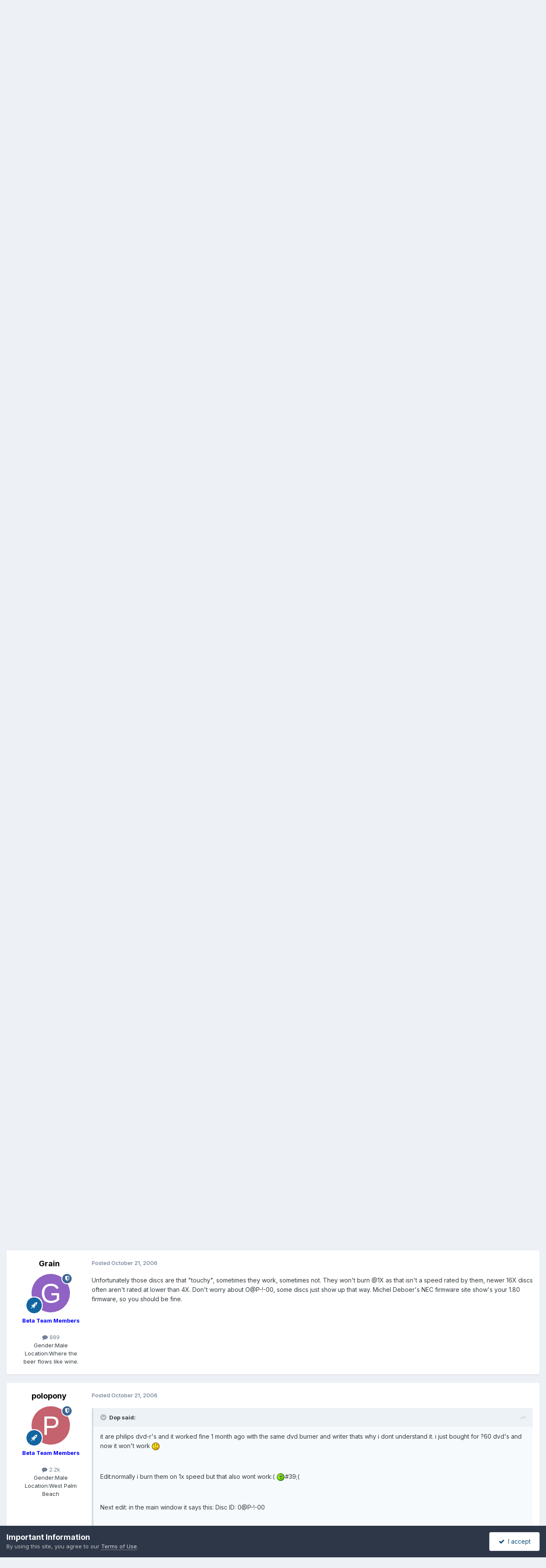

--- FILE ---
content_type: text/html;charset=UTF-8
request_url: https://forum.imgburn.com/topic/2440-incompatible-format/
body_size: 118496
content:
<!DOCTYPE html>
<html lang="en-US" dir="ltr">
	<head>
		<meta charset="utf-8">
        
		<title>incompatible format? - ImgBurn Support - ImgBurn Support Forum</title>
		
		
		
		

	<meta name="viewport" content="width=device-width, initial-scale=1">


	
	


	<meta name="twitter:card" content="summary" />


	
		<meta name="twitter:site" content="@ImgBurn" />
	



	
		
			
				<meta property="og:title" content="incompatible format?">
			
		
	

	
		
			
				<meta property="og:type" content="website">
			
		
	

	
		
			
				<meta property="og:url" content="https://forum.imgburn.com/topic/2440-incompatible-format/">
			
		
	

	
		
			
				<meta name="description" content="1 month ago i used the same dvd-r type and it burned perfect but now i bought new dvd&#039;s from the same type and everytime it says incompatible format i hope that one of you can help me:) here is my log: I 18:52:50 ImgBurn Version 2.1.0.0 started!I 18:52:50 Microsoft Windows XP Home Edition (5.1, B...">
			
		
	

	
		
			
				<meta property="og:description" content="1 month ago i used the same dvd-r type and it burned perfect but now i bought new dvd&#039;s from the same type and everytime it says incompatible format i hope that one of you can help me:) here is my log: I 18:52:50 ImgBurn Version 2.1.0.0 started!I 18:52:50 Microsoft Windows XP Home Edition (5.1, B...">
			
		
	

	
		
			
				<meta property="og:updated_time" content="2006-10-24T07:50:10Z">
			
		
	

	
		
			
				<meta property="og:site_name" content="ImgBurn Support Forum">
			
		
	

	
		
			
				<meta property="og:locale" content="en_US">
			
		
	


	
		<link rel="canonical" href="https://forum.imgburn.com/topic/2440-incompatible-format/" />
	





<link rel="manifest" href="https://forum.imgburn.com/manifest.webmanifest/">
<meta name="msapplication-config" content="https://forum.imgburn.com/browserconfig.xml/">
<meta name="msapplication-starturl" content="/">
<meta name="application-name" content="ImgBurn Support Forum">
<meta name="apple-mobile-web-app-title" content="ImgBurn Support Forum">

	<meta name="theme-color" content="#ffffff">










<link rel="preload" href="//forum.imgburn.com/applications/core/interface/font/fontawesome-webfont.woff2?v=4.7.0" as="font" crossorigin="anonymous">
		


	<link rel="preconnect" href="https://fonts.googleapis.com">
	<link rel="preconnect" href="https://fonts.gstatic.com" crossorigin>
	
		<link href="https://fonts.googleapis.com/css2?family=Inter:wght@300;400;500;600;700&display=swap" rel="stylesheet">
	



	<link rel='stylesheet' href='https://forum.imgburn.com/uploads/css_built_1/341e4a57816af3ba440d891ca87450ff_framework.css?v=684a42919f1759595979' media='all'>

	<link rel='stylesheet' href='https://forum.imgburn.com/uploads/css_built_1/05e81b71abe4f22d6eb8d1a929494829_responsive.css?v=684a42919f1759595979' media='all'>

	<link rel='stylesheet' href='https://forum.imgburn.com/uploads/css_built_1/90eb5adf50a8c640f633d47fd7eb1778_core.css?v=684a42919f1759595979' media='all'>

	<link rel='stylesheet' href='https://forum.imgburn.com/uploads/css_built_1/5a0da001ccc2200dc5625c3f3934497d_core_responsive.css?v=684a42919f1759595979' media='all'>

	<link rel='stylesheet' href='https://forum.imgburn.com/uploads/css_built_1/62e269ced0fdab7e30e026f1d30ae516_forums.css?v=684a42919f1759595979' media='all'>

	<link rel='stylesheet' href='https://forum.imgburn.com/uploads/css_built_1/76e62c573090645fb99a15a363d8620e_forums_responsive.css?v=684a42919f1759595979' media='all'>

	<link rel='stylesheet' href='https://forum.imgburn.com/uploads/css_built_1/ebdea0c6a7dab6d37900b9190d3ac77b_topics.css?v=684a42919f1759595979' media='all'>





<link rel='stylesheet' href='https://forum.imgburn.com/uploads/css_built_1/258adbb6e4f3e83cd3b355f84e3fa002_custom.css?v=684a42919f1759595979' media='all'>




		
		

	
	<link rel='shortcut icon' href='https://forum.imgburn.com/uploads/monthly_2018_08/favicon.ico.e959e0fee6f2d1ad62d7ddd4d3a07d6b.ico' type="image/x-icon">

	
        <!-- App Indexing for Google Search -->
        <link href="android-app://com.quoord.tapatalkpro.activity/tapatalk/forum.imgburn.com/?location=topic&tid=2440&page=1&perpage=25&channel=google-indexing" rel="alternate" />
        <link href="ios-app://307880732/tapatalk/forum.imgburn.com/?location=topic&tid=2440&page=1&perpage=25&channel=google-indexing" rel="alternate" />
        
        <link href="https://forum.imgburn.com/topic/2440-incompatible-format//applications/tapatalkapp/sources/manifest.json" rel="manifest">
        
        <meta name="apple-itunes-app" content="app-id=307880732, affiliate-data=at=10lR7C, app-argument=tapatalk://forum.imgburn.com/?location=topic&tid=2440&page=1&perpage=25" />
        </head>
	<body class="ipsApp ipsApp_front ipsJS_none ipsClearfix" data-controller="core.front.core.app"  data-message=""  data-pageapp="forums" data-pagelocation="front" data-pagemodule="forums" data-pagecontroller="topic" data-pageid="2440"   >
		
        

        

		<a href="#ipsLayout_mainArea" class="ipsHide" title="Go to main content on this page" accesskey="m">Jump to content</a>
		





		<div id="ipsLayout_header" class="ipsClearfix">
			<header>
				<div class="ipsLayout_container">
					


<a href='https://forum.imgburn.com/' id='elLogo' accesskey='1'><img src="https://forum.imgburn.com/uploads/monthly_2018_08/forum_logo.png.c13d6bcf969b42814873faf40e91f898.png" alt='ImgBurn Support Forum'></a>

					
						

	<ul id='elUserNav' class='ipsList_inline cSignedOut ipsResponsive_showDesktop'>
		
        
		
        
        
            
            <li id='elSignInLink'>
                <a href='https://forum.imgburn.com/login/' data-ipsMenu-closeOnClick="false" data-ipsMenu id='elUserSignIn'>
                    Existing user? Sign In &nbsp;<i class='fa fa-caret-down'></i>
                </a>
                
<div id='elUserSignIn_menu' class='ipsMenu ipsMenu_auto ipsHide'>
	<form accept-charset='utf-8' method='post' action='https://forum.imgburn.com/login/'>
		<input type="hidden" name="csrfKey" value="b25f3fe4f293b200d2c01a1cc8e9b940">
		<input type="hidden" name="ref" value="aHR0cHM6Ly9mb3J1bS5pbWdidXJuLmNvbS90b3BpYy8yNDQwLWluY29tcGF0aWJsZS1mb3JtYXQv">
		<div data-role="loginForm">
			
			
			
				
<div class="ipsPad ipsForm ipsForm_vertical">
	<h4 class="ipsType_sectionHead">Sign In</h4>
	<br><br>
	<ul class='ipsList_reset'>
		<li class="ipsFieldRow ipsFieldRow_noLabel ipsFieldRow_fullWidth">
			
			
				<input type="email" placeholder="Email Address" name="auth" autocomplete="email">
			
		</li>
		<li class="ipsFieldRow ipsFieldRow_noLabel ipsFieldRow_fullWidth">
			<input type="password" placeholder="Password" name="password" autocomplete="current-password">
		</li>
		<li class="ipsFieldRow ipsFieldRow_checkbox ipsClearfix">
			<span class="ipsCustomInput">
				<input type="checkbox" name="remember_me" id="remember_me_checkbox" value="1" checked aria-checked="true">
				<span></span>
			</span>
			<div class="ipsFieldRow_content">
				<label class="ipsFieldRow_label" for="remember_me_checkbox">Remember me</label>
				<span class="ipsFieldRow_desc">Not recommended on shared computers</span>
			</div>
		</li>
		<li class="ipsFieldRow ipsFieldRow_fullWidth">
			<button type="submit" name="_processLogin" value="usernamepassword" class="ipsButton ipsButton_primary ipsButton_small" id="elSignIn_submit">Sign In</button>
			
				<p class="ipsType_right ipsType_small">
					
						<a href='https://forum.imgburn.com/lostpassword/' data-ipsDialog data-ipsDialog-title='Forgot your password?'>
					
					Forgot your password?</a>
				</p>
			
		</li>
	</ul>
</div>
			
		</div>
	</form>
</div>
            </li>
            
        
		
			<li>
				
					<a href='https://forum.imgburn.com/register/' data-ipsDialog data-ipsDialog-size='narrow' data-ipsDialog-title='Sign Up' id='elRegisterButton' class='ipsButton ipsButton_normal ipsButton_primary'>Sign Up</a>
				
			</li>
		
	</ul>

						
<ul class='ipsMobileHamburger ipsList_reset ipsResponsive_hideDesktop'>
	<li data-ipsDrawer data-ipsDrawer-drawerElem='#elMobileDrawer'>
		<a href='#'>
			
			
				
			
			
			
			<i class='fa fa-navicon'></i>
		</a>
	</li>
</ul>
					
				</div>
			</header>
			

	<nav data-controller='core.front.core.navBar' class=' ipsResponsive_showDesktop'>
		<div class='ipsNavBar_primary ipsLayout_container '>
			<ul data-role="primaryNavBar" class='ipsClearfix'>
				


	
		
		
			
		
		<li class='ipsNavBar_active' data-active id='elNavSecondary_1' data-role="navBarItem" data-navApp="core" data-navExt="CustomItem">
			
			
				<a href="https://forum.imgburn.com"  data-navItem-id="1" data-navDefault>
					Browse<span class='ipsNavBar_active__identifier'></span>
				</a>
			
			
				<ul class='ipsNavBar_secondary ' data-role='secondaryNavBar'>
					


	
	

	
		
		
			
		
		<li class='ipsNavBar_active' data-active id='elNavSecondary_10' data-role="navBarItem" data-navApp="forums" data-navExt="Forums">
			
			
				<a href="https://forum.imgburn.com"  data-navItem-id="10" data-navDefault>
					Forums<span class='ipsNavBar_active__identifier'></span>
				</a>
			
			
		</li>
	
	

	
	

	
	

	
	

	
	

	
	

					<li class='ipsHide' id='elNavigationMore_1' data-role='navMore'>
						<a href='#' data-ipsMenu data-ipsMenu-appendTo='#elNavigationMore_1' id='elNavigationMore_1_dropdown'>More <i class='fa fa-caret-down'></i></a>
						<ul class='ipsHide ipsMenu ipsMenu_auto' id='elNavigationMore_1_dropdown_menu' data-role='moreDropdown'></ul>
					</li>
				</ul>
			
		</li>
	
	

	
		
		
		<li  id='elNavSecondary_2' data-role="navBarItem" data-navApp="core" data-navExt="CustomItem">
			
			
				<a href="https://forum.imgburn.com/discover/"  data-navItem-id="2" >
					Activity<span class='ipsNavBar_active__identifier'></span>
				</a>
			
			
				<ul class='ipsNavBar_secondary ipsHide' data-role='secondaryNavBar'>
					


	
		
		
		<li  id='elNavSecondary_4' data-role="navBarItem" data-navApp="core" data-navExt="AllActivity">
			
			
				<a href="https://forum.imgburn.com/discover/"  data-navItem-id="4" >
					All Activity<span class='ipsNavBar_active__identifier'></span>
				</a>
			
			
		</li>
	
	

	
	

	
	

	
	

	
		
		
		<li  id='elNavSecondary_8' data-role="navBarItem" data-navApp="core" data-navExt="Search">
			
			
				<a href="https://forum.imgburn.com/search/"  data-navItem-id="8" >
					Search<span class='ipsNavBar_active__identifier'></span>
				</a>
			
			
		</li>
	
	

	
	

					<li class='ipsHide' id='elNavigationMore_2' data-role='navMore'>
						<a href='#' data-ipsMenu data-ipsMenu-appendTo='#elNavigationMore_2' id='elNavigationMore_2_dropdown'>More <i class='fa fa-caret-down'></i></a>
						<ul class='ipsHide ipsMenu ipsMenu_auto' id='elNavigationMore_2_dropdown_menu' data-role='moreDropdown'></ul>
					</li>
				</ul>
			
		</li>
	
	

	
	

				<li class='ipsHide' id='elNavigationMore' data-role='navMore'>
					<a href='#' data-ipsMenu data-ipsMenu-appendTo='#elNavigationMore' id='elNavigationMore_dropdown'>More</a>
					<ul class='ipsNavBar_secondary ipsHide' data-role='secondaryNavBar'>
						<li class='ipsHide' id='elNavigationMore_more' data-role='navMore'>
							<a href='#' data-ipsMenu data-ipsMenu-appendTo='#elNavigationMore_more' id='elNavigationMore_more_dropdown'>More <i class='fa fa-caret-down'></i></a>
							<ul class='ipsHide ipsMenu ipsMenu_auto' id='elNavigationMore_more_dropdown_menu' data-role='moreDropdown'></ul>
						</li>
					</ul>
				</li>
			</ul>
			

	<div id="elSearchWrapper">
		<div id='elSearch' data-controller="core.front.core.quickSearch">
			<form accept-charset='utf-8' action='//forum.imgburn.com/search/?do=quicksearch' method='post'>
                <input type='search' id='elSearchField' placeholder='Search...' name='q' autocomplete='off' aria-label='Search'>
                <details class='cSearchFilter'>
                    <summary class='cSearchFilter__text'></summary>
                    <ul class='cSearchFilter__menu'>
                        
                        <li><label><input type="radio" name="type" value="all" ><span class='cSearchFilter__menuText'>Everywhere</span></label></li>
                        
                            
                                <li><label><input type="radio" name="type" value='contextual_{&quot;type&quot;:&quot;forums_topic&quot;,&quot;nodes&quot;:6}' checked><span class='cSearchFilter__menuText'>This Forum</span></label></li>
                            
                                <li><label><input type="radio" name="type" value='contextual_{&quot;type&quot;:&quot;forums_topic&quot;,&quot;item&quot;:2440}' checked><span class='cSearchFilter__menuText'>This Topic</span></label></li>
                            
                        
                        
                            <li><label><input type="radio" name="type" value="forums_topic"><span class='cSearchFilter__menuText'>Topics</span></label></li>
                        
                    </ul>
                </details>
				<button class='cSearchSubmit' type="submit" aria-label='Search'><i class="fa fa-search"></i></button>
			</form>
		</div>
	</div>

		</div>
	</nav>

			
<ul id='elMobileNav' class='ipsResponsive_hideDesktop' data-controller='core.front.core.mobileNav'>
	
		
			
			
				
				
			
				
					<li id='elMobileBreadcrumb'>
						<a href='https://forum.imgburn.com/forum/6-imgburn-support/'>
							<span>ImgBurn Support</span>
						</a>
					</li>
				
				
			
				
				
			
		
	
	
	
	<li >
		<a data-action="defaultStream" href='https://forum.imgburn.com/discover/'><i class="fa fa-newspaper-o" aria-hidden="true"></i></a>
	</li>

	

	
		<li class='ipsJS_show'>
			<a href='https://forum.imgburn.com/search/'><i class='fa fa-search'></i></a>
		</li>
	
</ul>
		</div>
		<main id="ipsLayout_body" class="ipsLayout_container">
			<div id="ipsLayout_contentArea">
				<div id="ipsLayout_contentWrapper">
					
<nav class='ipsBreadcrumb ipsBreadcrumb_top ipsFaded_withHover'>
	

	<ul class='ipsList_inline ipsPos_right'>
		
		<li >
			<a data-action="defaultStream" class='ipsType_light '  href='https://forum.imgburn.com/discover/'><i class="fa fa-newspaper-o" aria-hidden="true"></i> <span>All Activity</span></a>
		</li>
		
	</ul>

	<ul data-role="breadcrumbList">
		<li>
			<a title="Home" href='https://forum.imgburn.com/'>
				<span>Home <i class='fa fa-angle-right'></i></span>
			</a>
		</li>
		
		
			<li>
				
					<a href='https://forum.imgburn.com/forum/5-imgburn/'>
						<span>ImgBurn <i class='fa fa-angle-right' aria-hidden="true"></i></span>
					</a>
				
			</li>
		
			<li>
				
					<a href='https://forum.imgburn.com/forum/6-imgburn-support/'>
						<span>ImgBurn Support <i class='fa fa-angle-right' aria-hidden="true"></i></span>
					</a>
				
			</li>
		
			<li>
				
					incompatible format?
				
			</li>
		
	</ul>
</nav>
					
					<div id="ipsLayout_mainArea">
						<div style="text-align:center">
<script async src="//pagead2.googlesyndication.com/pagead/js/adsbygoogle.js"></script>
<!-- ImgBurn Forum, IP.Board Skin, All Pages, Text/Image Advert - 728x90 -->
<ins class="adsbygoogle"
     style="display:inline-block;width:728px;height:90px"
     data-ad-client="ca-pub-0434161978769668"
     data-ad-slot="6407642113"></ins>
<script>
(adsbygoogle = window.adsbygoogle || []).push({});
</script>
</div>
						
						
						

	




						



<div class='ipsPageHeader ipsResponsive_pull ipsBox ipsPadding sm:ipsPadding:half ipsMargin_bottom'>
		
	
	<div class='ipsFlex ipsFlex-ai:center ipsFlex-fw:wrap ipsGap:4'>
		<div class='ipsFlex-flex:11'>
			<h1 class='ipsType_pageTitle ipsContained_container'>
				

				
				
					<span class='ipsType_break ipsContained'>
						<span>incompatible format?</span>
					</span>
				
			</h1>
			
			
		</div>
		
	</div>
	<hr class='ipsHr'>
	<div class='ipsPageHeader__meta ipsFlex ipsFlex-jc:between ipsFlex-ai:center ipsFlex-fw:wrap ipsGap:3'>
		<div class='ipsFlex-flex:11'>
			<div class='ipsPhotoPanel ipsPhotoPanel_mini ipsPhotoPanel_notPhone ipsClearfix'>
				

	<span class='ipsUserPhoto ipsUserPhoto_mini '>
		<img src='data:image/svg+xml,%3Csvg%20xmlns%3D%22http%3A%2F%2Fwww.w3.org%2F2000%2Fsvg%22%20viewBox%3D%220%200%201024%201024%22%20style%3D%22background%3A%23a562c4%22%3E%3Cg%3E%3Ctext%20text-anchor%3D%22middle%22%20dy%3D%22.35em%22%20x%3D%22512%22%20y%3D%22512%22%20fill%3D%22%23ffffff%22%20font-size%3D%22700%22%20font-family%3D%22-apple-system%2C%20BlinkMacSystemFont%2C%20Roboto%2C%20Helvetica%2C%20Arial%2C%20sans-serif%22%3ED%3C%2Ftext%3E%3C%2Fg%3E%3C%2Fsvg%3E' alt='Dop' loading="lazy">
	</span>

				<div>
					<p class='ipsType_reset ipsType_blendLinks'>
						<span class='ipsType_normal'>
						
							<strong>By 


Dop</strong><br />
							<span class='ipsType_light'><time datetime='2006-10-21T17:04:35Z' title='10/21/2006 05:04  PM' data-short='19 yr'>October 21, 2006</time> in <a href="https://forum.imgburn.com/forum/6-imgburn-support/">ImgBurn Support</a></span>
						
						</span>
					</p>
				</div>
			</div>
		</div>
		
			<div class='ipsFlex-flex:01 ipsResponsive_hidePhone'>
				<div class='ipsShareLinks'>
					
						


    <a href='#elShareItem_1956715147_menu' id='elShareItem_1956715147' data-ipsMenu class='ipsShareButton ipsButton ipsButton_verySmall ipsButton_link ipsButton_link--light'>
        <span><i class='fa fa-share-alt'></i></span> &nbsp;Share
    </a>

    <div class='ipsPadding ipsMenu ipsMenu_normal ipsHide' id='elShareItem_1956715147_menu' data-controller="core.front.core.sharelink">
        
        
        <span data-ipsCopy data-ipsCopy-flashmessage>
            <a href="https://forum.imgburn.com/topic/2440-incompatible-format/" class="ipsButton ipsButton_light ipsButton_small ipsButton_fullWidth" data-role="copyButton" data-clipboard-text="https://forum.imgburn.com/topic/2440-incompatible-format/" data-ipstooltip title='Copy Link to Clipboard'><i class="fa fa-clone"></i> https://forum.imgburn.com/topic/2440-incompatible-format/</a>
        </span>
        <ul class='ipsShareLinks ipsMargin_top:half'>
            
                <li>
<a href="https://x.com/share?url=https%3A%2F%2Fforum.imgburn.com%2Ftopic%2F2440-incompatible-format%2F" class="cShareLink cShareLink_x" target="_blank" data-role="shareLink" title='Share on X' data-ipsTooltip rel='nofollow noopener'>
    <i class="fa fa-x"></i>
</a></li>
            
                <li>
<a href="https://www.facebook.com/sharer/sharer.php?u=https%3A%2F%2Fforum.imgburn.com%2Ftopic%2F2440-incompatible-format%2F" class="cShareLink cShareLink_facebook" target="_blank" data-role="shareLink" title='Share on Facebook' data-ipsTooltip rel='noopener nofollow'>
	<i class="fa fa-facebook"></i>
</a></li>
            
                <li>
<a href="https://www.reddit.com/submit?url=https%3A%2F%2Fforum.imgburn.com%2Ftopic%2F2440-incompatible-format%2F&amp;title=incompatible+format%3F" rel="nofollow noopener" class="cShareLink cShareLink_reddit" target="_blank" title='Share on Reddit' data-ipsTooltip>
	<i class="fa fa-reddit"></i>
</a></li>
            
                <li>
<a href="mailto:?subject=incompatible%20format%3F&body=https%3A%2F%2Fforum.imgburn.com%2Ftopic%2F2440-incompatible-format%2F" rel='nofollow' class='cShareLink cShareLink_email' title='Share via email' data-ipsTooltip>
	<i class="fa fa-envelope"></i>
</a></li>
            
                <li>
<a href="https://pinterest.com/pin/create/button/?url=https://forum.imgburn.com/topic/2440-incompatible-format/&amp;media=" class="cShareLink cShareLink_pinterest" rel="nofollow noopener" target="_blank" data-role="shareLink" title='Share on Pinterest' data-ipsTooltip>
	<i class="fa fa-pinterest"></i>
</a></li>
            
        </ul>
        
            <hr class='ipsHr'>
            <button class='ipsHide ipsButton ipsButton_verySmall ipsButton_light ipsButton_fullWidth ipsMargin_top:half' data-controller='core.front.core.webshare' data-role='webShare' data-webShareTitle='incompatible format?' data-webShareText='incompatible format?' data-webShareUrl='https://forum.imgburn.com/topic/2440-incompatible-format/'>More sharing options...</button>
        
    </div>

					
					
                    

					



					

<div data-followApp='forums' data-followArea='topic' data-followID='2440' data-controller='core.front.core.followButton'>
	

	<a href='https://forum.imgburn.com/login/' rel="nofollow" class="ipsFollow ipsPos_middle ipsButton ipsButton_light ipsButton_verySmall ipsButton_disabled" data-role="followButton" data-ipsTooltip title='Sign in to follow this'>
		<span>Followers</span>
		<span class='ipsCommentCount'>0</span>
	</a>

</div>
				</div>
			</div>
					
	</div>
	
	
</div>








<div class='ipsClearfix'>
	<ul class="ipsToolList ipsToolList_horizontal ipsClearfix ipsSpacer_both ipsResponsive_hidePhone">
		
		
		
	</ul>
</div>

<div id='comments' data-controller='core.front.core.commentFeed,forums.front.topic.view, core.front.core.ignoredComments' data-autoPoll data-baseURL='https://forum.imgburn.com/topic/2440-incompatible-format/' data-lastPage data-feedID='topic-2440' class='cTopic ipsClear ipsSpacer_top'>
	
			
	

	

<div data-controller='core.front.core.recommendedComments' data-url='https://forum.imgburn.com/topic/2440-incompatible-format/?recommended=comments' class='ipsRecommendedComments ipsHide'>
	<div data-role="recommendedComments">
		<h2 class='ipsType_sectionHead ipsType_large ipsType_bold ipsMargin_bottom'>Recommended Posts</h2>
		
	</div>
</div>
	
	<div id="elPostFeed" data-role='commentFeed' data-controller='core.front.core.moderation' >
		<form action="https://forum.imgburn.com/topic/2440-incompatible-format/?csrfKey=b25f3fe4f293b200d2c01a1cc8e9b940&amp;do=multimodComment" method="post" data-ipsPageAction data-role='moderationTools'>
			
			
				

					

					
					



<a id='findComment-28709'></a>
<a id='comment-28709'></a>
<article  id='elComment_28709' class='cPost ipsBox ipsResponsive_pull  ipsComment  ipsComment_parent ipsClearfix ipsClear ipsColumns ipsColumns_noSpacing ipsColumns_collapsePhone    '>
	

	

	<div class='cAuthorPane_mobile ipsResponsive_showPhone'>
		<div class='cAuthorPane_photo'>
			<div class='cAuthorPane_photoWrap'>
				

	<span class='ipsUserPhoto ipsUserPhoto_large '>
		<img src='data:image/svg+xml,%3Csvg%20xmlns%3D%22http%3A%2F%2Fwww.w3.org%2F2000%2Fsvg%22%20viewBox%3D%220%200%201024%201024%22%20style%3D%22background%3A%23a562c4%22%3E%3Cg%3E%3Ctext%20text-anchor%3D%22middle%22%20dy%3D%22.35em%22%20x%3D%22512%22%20y%3D%22512%22%20fill%3D%22%23ffffff%22%20font-size%3D%22700%22%20font-family%3D%22-apple-system%2C%20BlinkMacSystemFont%2C%20Roboto%2C%20Helvetica%2C%20Arial%2C%20sans-serif%22%3ED%3C%2Ftext%3E%3C%2Fg%3E%3C%2Fsvg%3E' alt='Dop' loading="lazy">
	</span>

				
				
					<a href="https://forum.imgburn.com/profile/4557-dop/badges/" rel="nofollow">
						
<img src='https://forum.imgburn.com/uploads/set_resources_1/84c1e40ea0e759e3f1505eb1788ddf3c_default_rank.png' loading="lazy" alt="ISF Newbie" class="cAuthorPane_badge cAuthorPane_badge--rank ipsOutline ipsOutline:2px" data-ipsTooltip title="Rank: ISF Newbie (1/5)">
					</a>
				
			</div>
		</div>
		<div class='cAuthorPane_content'>
			<h3 class='ipsType_sectionHead cAuthorPane_author ipsType_break ipsType_blendLinks ipsFlex ipsFlex-ai:center'>
				


Dop
			</h3>
			<div class='ipsType_light ipsType_reset'>
			    <a href='https://forum.imgburn.com/topic/2440-incompatible-format/#findComment-28709' rel="nofollow" class='ipsType_blendLinks'>Posted <time datetime='2006-10-21T17:04:35Z' title='10/21/2006 05:04  PM' data-short='19 yr'>October 21, 2006</time></a>
				
			</div>
		</div>
	</div>
	<aside class='ipsComment_author cAuthorPane ipsColumn ipsColumn_medium ipsResponsive_hidePhone'>
		<h3 class='ipsType_sectionHead cAuthorPane_author ipsType_blendLinks ipsType_break'><strong>


Dop</strong>
			
		</h3>
		<ul class='cAuthorPane_info ipsList_reset'>
			<li data-role='photo' class='cAuthorPane_photo'>
				<div class='cAuthorPane_photoWrap'>
					

	<span class='ipsUserPhoto ipsUserPhoto_large '>
		<img src='data:image/svg+xml,%3Csvg%20xmlns%3D%22http%3A%2F%2Fwww.w3.org%2F2000%2Fsvg%22%20viewBox%3D%220%200%201024%201024%22%20style%3D%22background%3A%23a562c4%22%3E%3Cg%3E%3Ctext%20text-anchor%3D%22middle%22%20dy%3D%22.35em%22%20x%3D%22512%22%20y%3D%22512%22%20fill%3D%22%23ffffff%22%20font-size%3D%22700%22%20font-family%3D%22-apple-system%2C%20BlinkMacSystemFont%2C%20Roboto%2C%20Helvetica%2C%20Arial%2C%20sans-serif%22%3ED%3C%2Ftext%3E%3C%2Fg%3E%3C%2Fsvg%3E' alt='Dop' loading="lazy">
	</span>

					
					
						
<img src='https://forum.imgburn.com/uploads/set_resources_1/84c1e40ea0e759e3f1505eb1788ddf3c_default_rank.png' loading="lazy" alt="ISF Newbie" class="cAuthorPane_badge cAuthorPane_badge--rank ipsOutline ipsOutline:2px" data-ipsTooltip title="Rank: ISF Newbie (1/5)">
					
				</div>
			</li>
			
				<li data-role='group'>Members</li>
				
			
			
				<li data-role='stats' class='ipsMargin_top'>
					<ul class="ipsList_reset ipsType_light ipsFlex ipsFlex-ai:center ipsFlex-jc:center ipsGap_row:2 cAuthorPane_stats">
						<li>
							
								<i class="fa fa-comment"></i> 3
							
						</li>
						
					</ul>
				</li>
			
			
				

			
		</ul>
	</aside>
	<div class='ipsColumn ipsColumn_fluid ipsMargin:none'>
		

<div id='comment-28709_wrap' data-controller='core.front.core.comment' data-commentApp='forums' data-commentType='forums' data-commentID="28709" data-quoteData='{&quot;userid&quot;:4557,&quot;username&quot;:&quot;Dop&quot;,&quot;timestamp&quot;:1161450275,&quot;contentapp&quot;:&quot;forums&quot;,&quot;contenttype&quot;:&quot;forums&quot;,&quot;contentid&quot;:2440,&quot;contentclass&quot;:&quot;forums_Topic&quot;,&quot;contentcommentid&quot;:28709}' class='ipsComment_content ipsType_medium'>

	<div class='ipsComment_meta ipsType_light ipsFlex ipsFlex-ai:center ipsFlex-jc:between ipsFlex-fd:row-reverse'>
		<div class='ipsType_light ipsType_reset ipsType_blendLinks ipsComment_toolWrap'>
			<div class='ipsResponsive_hidePhone ipsComment_badges'>
				<ul class='ipsList_reset ipsFlex ipsFlex-jc:end ipsFlex-fw:wrap ipsGap:2 ipsGap_row:1'>
					
					
					
					
					
				</ul>
			</div>
			<ul class='ipsList_reset ipsComment_tools'>
				<li>
					<a href='#elControls_28709_menu' class='ipsComment_ellipsis' id='elControls_28709' title='More options...' data-ipsMenu data-ipsMenu-appendTo='#comment-28709_wrap'><i class='fa fa-ellipsis-h'></i></a>
					<ul id='elControls_28709_menu' class='ipsMenu ipsMenu_narrow ipsHide'>
						
						
                        
						
						
						
							
								
							
							
							
							
							
							
						
					</ul>
				</li>
				
			</ul>
		</div>

		<div class='ipsType_reset ipsResponsive_hidePhone'>
		   
		   Posted <time datetime='2006-10-21T17:04:35Z' title='10/21/2006 05:04  PM' data-short='19 yr'>October 21, 2006</time>
		   
			
			<span class='ipsResponsive_hidePhone'>
				
					(edited)
				
				
			</span>
		</div>
	</div>

	

    

	<div class='cPost_contentWrap'>
		
		<div data-role='commentContent' class='ipsType_normal ipsType_richText ipsPadding_bottom ipsContained' data-controller='core.front.core.lightboxedImages'>
			
<p>1 month ago i used the same dvd-r type and it burned perfect but now i bought new dvd's from the same type and everytime it says incompatible format <img src="https://forum.imgburn.com/uploads/emoticons/default_confused.gif" alt=":/" /></p>
<p> </p>
<p>i hope that one of you can help me:) here is my log:</p>
<p> </p>
<blockquote data-ipsquote="" class="ipsQuote" data-ipsquote-contentapp="forums" data-ipsquote-contenttype="forums" data-ipsquote-contentid="2440" data-ipsquote-contentclass="forums_Topic"><div>I 18:52:50 ImgBurn Version 2.1.0.0 started!<p>I 18:52:50 Microsoft Windows XP Home Edition (5.1, Build 2600 : Service Pack 2)</p>
<p>I 18:52:50 Initialising SPTI...</p>
<p>I 18:52:50 Searching for SCSI / ATAPI devices...</p>
<p>I 18:52:50 Found 1 DVD?RW!</p>
<p>I 18:55:13 Searching for SCSI / ATAPI devices...</p>
<p>I 18:55:13 Found 1 DVD?RW!</p>
<p>I 18:57:54 Operation Started!</p>
<p>I 18:57:54 Source File: C:\Program Files\spellen\ps2\just cause\Just Cause PS2.iso</p>
<p>I 18:57:54 Source File Sectors: 1.298.241 (MODE1/2048)</p>
<p>I 18:57:54 Source File Size: 2.658.797.568 bytes</p>
<p>I 18:57:54 Source File Volume Identifier: SLES_54137</p>
<p>I 18:57:54 Source File Application Identifier: PLAYSTATION</p>
<p>I 18:57:54 Source File Implementation Identifier: DVD-ROM GENERATOR</p>
<p>I 18:57:54 Source File File System(s): ISO9660; UDF (1,02)</p>
<p>I 18:57:54 Destination Device: [0:1:0]_NEC DVD_RW ND-3530A 1.80 (D:) (ATA)</p>
<p>I 18:57:54 Destination Media Type: DVD-R (Disc ID: RITEKF1)</p>
<p>I 18:57:54 Destination Media Sectors: 2.298.496</p>
<p>I 18:57:54 Write Mode: DVD</p>
<p>I 18:57:54 Write Type: DAO</p>
<p>I 18:57:54 Write Speed: 16x</p>
<p>I 18:57:54 Link Size: Auto</p>
<p>I 18:57:54 Test Mode: Yes</p>
<p>I 18:57:54 BURN-Proof: Enabled</p>
<p>E 18:58:04 Failed to Reserve Track! - Cannot Write Medium - Incompatible Format</p>
<p>E 18:58:05 Operation Failed! - Duration: 00:00:10</p>
<p>I 18:58:05 Average Write Rate: N/A - Maximum Write Rate: N/A</p>
</div></blockquote>
<p> </p>
<p>Edit: as you see in the log i trie to burn a ps2 disc not a movie <img src="https://forum.imgburn.com/uploads/emoticons/default_wink.gif" alt=";)" /></p>


			
				

<span class='ipsType_reset ipsType_medium ipsType_light' data-excludequote>
	<strong>Edited <time datetime='2006-10-21T17:07:04Z' title='10/21/2006 05:07  PM' data-short='19 yr'>October 21, 2006</time> by Dop</strong>
	
	
</span>
			
		</div>

		

		
	</div>

	
    
</div>
	</div>
</article>
					
					
					
				

					

					
					



<a id='findComment-28710'></a>
<a id='comment-28710'></a>
<article  id='elComment_28710' class='cPost ipsBox ipsResponsive_pull  ipsComment  ipsComment_parent ipsClearfix ipsClear ipsColumns ipsColumns_noSpacing ipsColumns_collapsePhone    '>
	

	

	<div class='cAuthorPane_mobile ipsResponsive_showPhone'>
		<div class='cAuthorPane_photo'>
			<div class='cAuthorPane_photoWrap'>
				

	<span class='ipsUserPhoto ipsUserPhoto_large '>
		<img src='data:image/svg+xml,%3Csvg%20xmlns%3D%22http%3A%2F%2Fwww.w3.org%2F2000%2Fsvg%22%20viewBox%3D%220%200%201024%201024%22%20style%3D%22background%3A%23bbc462%22%3E%3Cg%3E%3Ctext%20text-anchor%3D%22middle%22%20dy%3D%22.35em%22%20x%3D%22512%22%20y%3D%22512%22%20fill%3D%22%23ffffff%22%20font-size%3D%22700%22%20font-family%3D%22-apple-system%2C%20BlinkMacSystemFont%2C%20Roboto%2C%20Helvetica%2C%20Arial%2C%20sans-serif%22%3ES%3C%2Ftext%3E%3C%2Fg%3E%3C%2Fsvg%3E' alt='spinningwheel' loading="lazy">
	</span>

				
				<span class="cAuthorPane_badge cAuthorPane_badge--moderator" data-ipsTooltip title="spinningwheel is a moderator"></span>
				
				
					<a href="https://forum.imgburn.com/profile/6-spinningwheel/badges/" rel="nofollow">
						
<img src='https://forum.imgburn.com/uploads/set_resources_1/84c1e40ea0e759e3f1505eb1788ddf3c_default_rank.png' loading="lazy" alt="ISF God" class="cAuthorPane_badge cAuthorPane_badge--rank ipsOutline ipsOutline:2px" data-ipsTooltip title="Rank: ISF God (5/5)">
					</a>
				
			</div>
		</div>
		<div class='cAuthorPane_content'>
			<h3 class='ipsType_sectionHead cAuthorPane_author ipsType_break ipsType_blendLinks ipsFlex ipsFlex-ai:center'>
				


<span style='color:blue'><b>spinningwheel</b></span>
			</h3>
			<div class='ipsType_light ipsType_reset'>
			    <a href='https://forum.imgburn.com/topic/2440-incompatible-format/#findComment-28710' rel="nofollow" class='ipsType_blendLinks'>Posted <time datetime='2006-10-21T17:11:44Z' title='10/21/2006 05:11  PM' data-short='19 yr'>October 21, 2006</time></a>
				
			</div>
		</div>
	</div>
	<aside class='ipsComment_author cAuthorPane ipsColumn ipsColumn_medium ipsResponsive_hidePhone'>
		<h3 class='ipsType_sectionHead cAuthorPane_author ipsType_blendLinks ipsType_break'><strong>


spinningwheel</strong>
			
		</h3>
		<ul class='cAuthorPane_info ipsList_reset'>
			<li data-role='photo' class='cAuthorPane_photo'>
				<div class='cAuthorPane_photoWrap'>
					

	<span class='ipsUserPhoto ipsUserPhoto_large '>
		<img src='data:image/svg+xml,%3Csvg%20xmlns%3D%22http%3A%2F%2Fwww.w3.org%2F2000%2Fsvg%22%20viewBox%3D%220%200%201024%201024%22%20style%3D%22background%3A%23bbc462%22%3E%3Cg%3E%3Ctext%20text-anchor%3D%22middle%22%20dy%3D%22.35em%22%20x%3D%22512%22%20y%3D%22512%22%20fill%3D%22%23ffffff%22%20font-size%3D%22700%22%20font-family%3D%22-apple-system%2C%20BlinkMacSystemFont%2C%20Roboto%2C%20Helvetica%2C%20Arial%2C%20sans-serif%22%3ES%3C%2Ftext%3E%3C%2Fg%3E%3C%2Fsvg%3E' alt='spinningwheel' loading="lazy">
	</span>

					
						<span class="cAuthorPane_badge cAuthorPane_badge--moderator" data-ipsTooltip title="spinningwheel is a moderator"></span>
					
					
						
<img src='https://forum.imgburn.com/uploads/set_resources_1/84c1e40ea0e759e3f1505eb1788ddf3c_default_rank.png' loading="lazy" alt="ISF God" class="cAuthorPane_badge cAuthorPane_badge--rank ipsOutline ipsOutline:2px" data-ipsTooltip title="Rank: ISF God (5/5)">
					
				</div>
			</li>
			
				<li data-role='group'><span style='color:blue'><b>Beta Team Members</b></span></li>
				
			
			
				<li data-role='stats' class='ipsMargin_top'>
					<ul class="ipsList_reset ipsType_light ipsFlex ipsFlex-ai:center ipsFlex-jc:center ipsGap_row:2 cAuthorPane_stats">
						<li>
							
								<i class="fa fa-comment"></i> 3.4k
							
						</li>
						
					</ul>
				</li>
			
			
				

	
	<li data-role='custom-field' class='ipsResponsive_hidePhone ipsType_break'>
		
<span class='ft'>Gender:</span><span class='fc'>Male</span>
	</li>
	
	<li data-role='custom-field' class='ipsResponsive_hidePhone ipsType_break'>
		
<span class='ft'>Location:</span><span class='fc'>North Coast, USA</span>
	</li>
	

			
		</ul>
	</aside>
	<div class='ipsColumn ipsColumn_fluid ipsMargin:none'>
		

<div id='comment-28710_wrap' data-controller='core.front.core.comment' data-commentApp='forums' data-commentType='forums' data-commentID="28710" data-quoteData='{&quot;userid&quot;:6,&quot;username&quot;:&quot;spinningwheel&quot;,&quot;timestamp&quot;:1161450704,&quot;contentapp&quot;:&quot;forums&quot;,&quot;contenttype&quot;:&quot;forums&quot;,&quot;contentid&quot;:2440,&quot;contentclass&quot;:&quot;forums_Topic&quot;,&quot;contentcommentid&quot;:28710}' class='ipsComment_content ipsType_medium'>

	<div class='ipsComment_meta ipsType_light ipsFlex ipsFlex-ai:center ipsFlex-jc:between ipsFlex-fd:row-reverse'>
		<div class='ipsType_light ipsType_reset ipsType_blendLinks ipsComment_toolWrap'>
			<div class='ipsResponsive_hidePhone ipsComment_badges'>
				<ul class='ipsList_reset ipsFlex ipsFlex-jc:end ipsFlex-fw:wrap ipsGap:2 ipsGap_row:1'>
					
					
					
					
					
				</ul>
			</div>
			<ul class='ipsList_reset ipsComment_tools'>
				<li>
					<a href='#elControls_28710_menu' class='ipsComment_ellipsis' id='elControls_28710' title='More options...' data-ipsMenu data-ipsMenu-appendTo='#comment-28710_wrap'><i class='fa fa-ellipsis-h'></i></a>
					<ul id='elControls_28710_menu' class='ipsMenu ipsMenu_narrow ipsHide'>
						
						
                        
						
						
						
							
								
							
							
							
							
							
							
						
					</ul>
				</li>
				
			</ul>
		</div>

		<div class='ipsType_reset ipsResponsive_hidePhone'>
		   
		   Posted <time datetime='2006-10-21T17:11:44Z' title='10/21/2006 05:11  PM' data-short='19 yr'>October 21, 2006</time>
		   
			
			<span class='ipsResponsive_hidePhone'>
				
				
			</span>
		</div>
	</div>

	

    

	<div class='cPost_contentWrap'>
		
		<div data-role='commentContent' class='ipsType_normal ipsType_richText ipsPadding_bottom ipsContained' data-controller='core.front.core.lightboxedImages'>
			
<p>Ritek discs are problematic at best and bad at their worst.  Ritek1 has very mixed reviews; try a better media.  We recommend Verbatim DataLifePlus or Taito Yuden branded media mostly.</p>
<p> </p>
<p>Also your firmware is not listed on the rpc1.org website, you may want to flash to a current firmware.</p>


			
		</div>

		

		
			

		
	</div>

	
    
</div>
	</div>
</article>
					
					
					
				

					

					
					



<a id='findComment-28711'></a>
<a id='comment-28711'></a>
<article  id='elComment_28711' class='cPost ipsBox ipsResponsive_pull  ipsComment  ipsComment_parent ipsClearfix ipsClear ipsColumns ipsColumns_noSpacing ipsColumns_collapsePhone    '>
	

	

	<div class='cAuthorPane_mobile ipsResponsive_showPhone'>
		<div class='cAuthorPane_photo'>
			<div class='cAuthorPane_photoWrap'>
				

	<span class='ipsUserPhoto ipsUserPhoto_large '>
		<img src='data:image/svg+xml,%3Csvg%20xmlns%3D%22http%3A%2F%2Fwww.w3.org%2F2000%2Fsvg%22%20viewBox%3D%220%200%201024%201024%22%20style%3D%22background%3A%239062c4%22%3E%3Cg%3E%3Ctext%20text-anchor%3D%22middle%22%20dy%3D%22.35em%22%20x%3D%22512%22%20y%3D%22512%22%20fill%3D%22%23ffffff%22%20font-size%3D%22700%22%20font-family%3D%22-apple-system%2C%20BlinkMacSystemFont%2C%20Roboto%2C%20Helvetica%2C%20Arial%2C%20sans-serif%22%3EG%3C%2Ftext%3E%3C%2Fg%3E%3C%2Fsvg%3E' alt='Grain' loading="lazy">
	</span>

				
				<span class="cAuthorPane_badge cAuthorPane_badge--moderator" data-ipsTooltip title="Grain is a moderator"></span>
				
				
					<a href="https://forum.imgburn.com/profile/28-grain/badges/" rel="nofollow">
						
<img src='https://forum.imgburn.com/uploads/set_resources_1/84c1e40ea0e759e3f1505eb1788ddf3c_default_rank.png' loading="lazy" alt="ISF Guru" class="cAuthorPane_badge cAuthorPane_badge--rank ipsOutline ipsOutline:2px" data-ipsTooltip title="Rank: ISF Guru (4/5)">
					</a>
				
			</div>
		</div>
		<div class='cAuthorPane_content'>
			<h3 class='ipsType_sectionHead cAuthorPane_author ipsType_break ipsType_blendLinks ipsFlex ipsFlex-ai:center'>
				


<span style='color:blue'><b>Grain</b></span>
			</h3>
			<div class='ipsType_light ipsType_reset'>
			    <a href='https://forum.imgburn.com/topic/2440-incompatible-format/#findComment-28711' rel="nofollow" class='ipsType_blendLinks'>Posted <time datetime='2006-10-21T17:13:48Z' title='10/21/2006 05:13  PM' data-short='19 yr'>October 21, 2006</time></a>
				
			</div>
		</div>
	</div>
	<aside class='ipsComment_author cAuthorPane ipsColumn ipsColumn_medium ipsResponsive_hidePhone'>
		<h3 class='ipsType_sectionHead cAuthorPane_author ipsType_blendLinks ipsType_break'><strong>


Grain</strong>
			
		</h3>
		<ul class='cAuthorPane_info ipsList_reset'>
			<li data-role='photo' class='cAuthorPane_photo'>
				<div class='cAuthorPane_photoWrap'>
					

	<span class='ipsUserPhoto ipsUserPhoto_large '>
		<img src='data:image/svg+xml,%3Csvg%20xmlns%3D%22http%3A%2F%2Fwww.w3.org%2F2000%2Fsvg%22%20viewBox%3D%220%200%201024%201024%22%20style%3D%22background%3A%239062c4%22%3E%3Cg%3E%3Ctext%20text-anchor%3D%22middle%22%20dy%3D%22.35em%22%20x%3D%22512%22%20y%3D%22512%22%20fill%3D%22%23ffffff%22%20font-size%3D%22700%22%20font-family%3D%22-apple-system%2C%20BlinkMacSystemFont%2C%20Roboto%2C%20Helvetica%2C%20Arial%2C%20sans-serif%22%3EG%3C%2Ftext%3E%3C%2Fg%3E%3C%2Fsvg%3E' alt='Grain' loading="lazy">
	</span>

					
						<span class="cAuthorPane_badge cAuthorPane_badge--moderator" data-ipsTooltip title="Grain is a moderator"></span>
					
					
						
<img src='https://forum.imgburn.com/uploads/set_resources_1/84c1e40ea0e759e3f1505eb1788ddf3c_default_rank.png' loading="lazy" alt="ISF Guru" class="cAuthorPane_badge cAuthorPane_badge--rank ipsOutline ipsOutline:2px" data-ipsTooltip title="Rank: ISF Guru (4/5)">
					
				</div>
			</li>
			
				<li data-role='group'><span style='color:blue'><b>Beta Team Members</b></span></li>
				
			
			
				<li data-role='stats' class='ipsMargin_top'>
					<ul class="ipsList_reset ipsType_light ipsFlex ipsFlex-ai:center ipsFlex-jc:center ipsGap_row:2 cAuthorPane_stats">
						<li>
							
								<i class="fa fa-comment"></i> 889
							
						</li>
						
					</ul>
				</li>
			
			
				

	
	<li data-role='custom-field' class='ipsResponsive_hidePhone ipsType_break'>
		
<span class='ft'>Gender:</span><span class='fc'>Male</span>
	</li>
	
	<li data-role='custom-field' class='ipsResponsive_hidePhone ipsType_break'>
		
<span class='ft'>Location:</span><span class='fc'>Where the beer flows like wine.</span>
	</li>
	

			
		</ul>
	</aside>
	<div class='ipsColumn ipsColumn_fluid ipsMargin:none'>
		

<div id='comment-28711_wrap' data-controller='core.front.core.comment' data-commentApp='forums' data-commentType='forums' data-commentID="28711" data-quoteData='{&quot;userid&quot;:28,&quot;username&quot;:&quot;Grain&quot;,&quot;timestamp&quot;:1161450828,&quot;contentapp&quot;:&quot;forums&quot;,&quot;contenttype&quot;:&quot;forums&quot;,&quot;contentid&quot;:2440,&quot;contentclass&quot;:&quot;forums_Topic&quot;,&quot;contentcommentid&quot;:28711}' class='ipsComment_content ipsType_medium'>

	<div class='ipsComment_meta ipsType_light ipsFlex ipsFlex-ai:center ipsFlex-jc:between ipsFlex-fd:row-reverse'>
		<div class='ipsType_light ipsType_reset ipsType_blendLinks ipsComment_toolWrap'>
			<div class='ipsResponsive_hidePhone ipsComment_badges'>
				<ul class='ipsList_reset ipsFlex ipsFlex-jc:end ipsFlex-fw:wrap ipsGap:2 ipsGap_row:1'>
					
					
					
					
					
				</ul>
			</div>
			<ul class='ipsList_reset ipsComment_tools'>
				<li>
					<a href='#elControls_28711_menu' class='ipsComment_ellipsis' id='elControls_28711' title='More options...' data-ipsMenu data-ipsMenu-appendTo='#comment-28711_wrap'><i class='fa fa-ellipsis-h'></i></a>
					<ul id='elControls_28711_menu' class='ipsMenu ipsMenu_narrow ipsHide'>
						
						
                        
						
						
						
							
								
							
							
							
							
							
							
						
					</ul>
				</li>
				
			</ul>
		</div>

		<div class='ipsType_reset ipsResponsive_hidePhone'>
		   
		   Posted <time datetime='2006-10-21T17:13:48Z' title='10/21/2006 05:13  PM' data-short='19 yr'>October 21, 2006</time>
		   
			
			<span class='ipsResponsive_hidePhone'>
				
				
			</span>
		</div>
	</div>

	

    

	<div class='cPost_contentWrap'>
		
		<div data-role='commentContent' class='ipsType_normal ipsType_richText ipsPadding_bottom ipsContained' data-controller='core.front.core.lightboxedImages'>
			<p>If you slow down the burn to 8X or even 4X, you "may" get them to work. Spinners advice is best though, get some better media. The good thing is, it's not really anymore money than poor, in N.A. that is anyway.</p>

			
		</div>

		

		
	</div>

	
    
</div>
	</div>
</article>
					
					
					
				

					

					
					



<a id='findComment-28712'></a>
<a id='comment-28712'></a>
<article  id='elComment_28712' class='cPost ipsBox ipsResponsive_pull  ipsComment  ipsComment_parent ipsClearfix ipsClear ipsColumns ipsColumns_noSpacing ipsColumns_collapsePhone    '>
	

	

	<div class='cAuthorPane_mobile ipsResponsive_showPhone'>
		<div class='cAuthorPane_photo'>
			<div class='cAuthorPane_photoWrap'>
				

	<span class='ipsUserPhoto ipsUserPhoto_large '>
		<img src='data:image/svg+xml,%3Csvg%20xmlns%3D%22http%3A%2F%2Fwww.w3.org%2F2000%2Fsvg%22%20viewBox%3D%220%200%201024%201024%22%20style%3D%22background%3A%23a562c4%22%3E%3Cg%3E%3Ctext%20text-anchor%3D%22middle%22%20dy%3D%22.35em%22%20x%3D%22512%22%20y%3D%22512%22%20fill%3D%22%23ffffff%22%20font-size%3D%22700%22%20font-family%3D%22-apple-system%2C%20BlinkMacSystemFont%2C%20Roboto%2C%20Helvetica%2C%20Arial%2C%20sans-serif%22%3ED%3C%2Ftext%3E%3C%2Fg%3E%3C%2Fsvg%3E' alt='Dop' loading="lazy">
	</span>

				
				
					<a href="https://forum.imgburn.com/profile/4557-dop/badges/" rel="nofollow">
						
<img src='https://forum.imgburn.com/uploads/set_resources_1/84c1e40ea0e759e3f1505eb1788ddf3c_default_rank.png' loading="lazy" alt="ISF Newbie" class="cAuthorPane_badge cAuthorPane_badge--rank ipsOutline ipsOutline:2px" data-ipsTooltip title="Rank: ISF Newbie (1/5)">
					</a>
				
			</div>
		</div>
		<div class='cAuthorPane_content'>
			<h3 class='ipsType_sectionHead cAuthorPane_author ipsType_break ipsType_blendLinks ipsFlex ipsFlex-ai:center'>
				


Dop
			</h3>
			<div class='ipsType_light ipsType_reset'>
			    <a href='https://forum.imgburn.com/topic/2440-incompatible-format/#findComment-28712' rel="nofollow" class='ipsType_blendLinks'>Posted <time datetime='2006-10-21T17:16:50Z' title='10/21/2006 05:16  PM' data-short='19 yr'>October 21, 2006</time></a>
				
			</div>
		</div>
	</div>
	<aside class='ipsComment_author cAuthorPane ipsColumn ipsColumn_medium ipsResponsive_hidePhone'>
		<h3 class='ipsType_sectionHead cAuthorPane_author ipsType_blendLinks ipsType_break'><strong>


Dop</strong>
			
		</h3>
		<ul class='cAuthorPane_info ipsList_reset'>
			<li data-role='photo' class='cAuthorPane_photo'>
				<div class='cAuthorPane_photoWrap'>
					

	<span class='ipsUserPhoto ipsUserPhoto_large '>
		<img src='data:image/svg+xml,%3Csvg%20xmlns%3D%22http%3A%2F%2Fwww.w3.org%2F2000%2Fsvg%22%20viewBox%3D%220%200%201024%201024%22%20style%3D%22background%3A%23a562c4%22%3E%3Cg%3E%3Ctext%20text-anchor%3D%22middle%22%20dy%3D%22.35em%22%20x%3D%22512%22%20y%3D%22512%22%20fill%3D%22%23ffffff%22%20font-size%3D%22700%22%20font-family%3D%22-apple-system%2C%20BlinkMacSystemFont%2C%20Roboto%2C%20Helvetica%2C%20Arial%2C%20sans-serif%22%3ED%3C%2Ftext%3E%3C%2Fg%3E%3C%2Fsvg%3E' alt='Dop' loading="lazy">
	</span>

					
					
						
<img src='https://forum.imgburn.com/uploads/set_resources_1/84c1e40ea0e759e3f1505eb1788ddf3c_default_rank.png' loading="lazy" alt="ISF Newbie" class="cAuthorPane_badge cAuthorPane_badge--rank ipsOutline ipsOutline:2px" data-ipsTooltip title="Rank: ISF Newbie (1/5)">
					
				</div>
			</li>
			
				<li data-role='group'>Members</li>
				
			
			
				<li data-role='stats' class='ipsMargin_top'>
					<ul class="ipsList_reset ipsType_light ipsFlex ipsFlex-ai:center ipsFlex-jc:center ipsGap_row:2 cAuthorPane_stats">
						<li>
							
								<i class="fa fa-comment"></i> 3
							
						</li>
						
					</ul>
				</li>
			
			
				

			
		</ul>
	</aside>
	<div class='ipsColumn ipsColumn_fluid ipsMargin:none'>
		

<div id='comment-28712_wrap' data-controller='core.front.core.comment' data-commentApp='forums' data-commentType='forums' data-commentID="28712" data-quoteData='{&quot;userid&quot;:4557,&quot;username&quot;:&quot;Dop&quot;,&quot;timestamp&quot;:1161451010,&quot;contentapp&quot;:&quot;forums&quot;,&quot;contenttype&quot;:&quot;forums&quot;,&quot;contentid&quot;:2440,&quot;contentclass&quot;:&quot;forums_Topic&quot;,&quot;contentcommentid&quot;:28712}' class='ipsComment_content ipsType_medium'>

	<div class='ipsComment_meta ipsType_light ipsFlex ipsFlex-ai:center ipsFlex-jc:between ipsFlex-fd:row-reverse'>
		<div class='ipsType_light ipsType_reset ipsType_blendLinks ipsComment_toolWrap'>
			<div class='ipsResponsive_hidePhone ipsComment_badges'>
				<ul class='ipsList_reset ipsFlex ipsFlex-jc:end ipsFlex-fw:wrap ipsGap:2 ipsGap_row:1'>
					
						<li><strong class="ipsBadge ipsBadge_large ipsComment_authorBadge">Author</strong></li>
					
					
					
					
					
				</ul>
			</div>
			<ul class='ipsList_reset ipsComment_tools'>
				<li>
					<a href='#elControls_28712_menu' class='ipsComment_ellipsis' id='elControls_28712' title='More options...' data-ipsMenu data-ipsMenu-appendTo='#comment-28712_wrap'><i class='fa fa-ellipsis-h'></i></a>
					<ul id='elControls_28712_menu' class='ipsMenu ipsMenu_narrow ipsHide'>
						
						
                        
						
						
						
							
								
							
							
							
							
							
							
						
					</ul>
				</li>
				
			</ul>
		</div>

		<div class='ipsType_reset ipsResponsive_hidePhone'>
		   
		   Posted <time datetime='2006-10-21T17:16:50Z' title='10/21/2006 05:16  PM' data-short='19 yr'>October 21, 2006</time>
		   
			
			<span class='ipsResponsive_hidePhone'>
				
					(edited)
				
				
			</span>
		</div>
	</div>

	

    

	<div class='cPost_contentWrap'>
		
		<div data-role='commentContent' class='ipsType_normal ipsType_richText ipsPadding_bottom ipsContained' data-controller='core.front.core.lightboxedImages'>
			
<p>it are philips dvd-r's and it worked fine 1 month ago with the same dvd burner and writer thats why i dont understand it. i just bought for ?60 dvd's and now it won't work <img src="https://forum.imgburn.com/uploads/emoticons/default_sad.gif" alt=":(" /></p>
<p> </p>
<p>Edit:normally i burn them on 1x speed but that also wont work:( <img src="https://forum.imgburn.com/uploads/emoticons/default_sick.gif" alt=":&amp;" />#39;(</p>
<p> </p>
<p>Next edit: in the main window it says this: Disc ID: 0@P-!-00</p>
<p> </p>
<p>what does that mean? what i also dont understand is i got a patch 1.80 from _NEC DVD_RW ND-3530A</p>
<p>i looked on there main website and saw that the last version was 1.60 ?!? wtf is that:P</p>


			
				

<span class='ipsType_reset ipsType_medium ipsType_light' data-excludequote>
	<strong>Edited <time datetime='2006-10-21T17:20:06Z' title='10/21/2006 05:20  PM' data-short='19 yr'>October 21, 2006</time> by Dop</strong>
	
	
</span>
			
		</div>

		

		
	</div>

	
    
</div>
	</div>
</article>
					
					
					
				

					

					
					



<a id='findComment-28714'></a>
<a id='comment-28714'></a>
<article  id='elComment_28714' class='cPost ipsBox ipsResponsive_pull  ipsComment  ipsComment_parent ipsClearfix ipsClear ipsColumns ipsColumns_noSpacing ipsColumns_collapsePhone    '>
	

	

	<div class='cAuthorPane_mobile ipsResponsive_showPhone'>
		<div class='cAuthorPane_photo'>
			<div class='cAuthorPane_photoWrap'>
				

	<span class='ipsUserPhoto ipsUserPhoto_large '>
		<img src='data:image/svg+xml,%3Csvg%20xmlns%3D%22http%3A%2F%2Fwww.w3.org%2F2000%2Fsvg%22%20viewBox%3D%220%200%201024%201024%22%20style%3D%22background%3A%239062c4%22%3E%3Cg%3E%3Ctext%20text-anchor%3D%22middle%22%20dy%3D%22.35em%22%20x%3D%22512%22%20y%3D%22512%22%20fill%3D%22%23ffffff%22%20font-size%3D%22700%22%20font-family%3D%22-apple-system%2C%20BlinkMacSystemFont%2C%20Roboto%2C%20Helvetica%2C%20Arial%2C%20sans-serif%22%3EG%3C%2Ftext%3E%3C%2Fg%3E%3C%2Fsvg%3E' alt='Grain' loading="lazy">
	</span>

				
				<span class="cAuthorPane_badge cAuthorPane_badge--moderator" data-ipsTooltip title="Grain is a moderator"></span>
				
				
					<a href="https://forum.imgburn.com/profile/28-grain/badges/" rel="nofollow">
						
<img src='https://forum.imgburn.com/uploads/set_resources_1/84c1e40ea0e759e3f1505eb1788ddf3c_default_rank.png' loading="lazy" alt="ISF Guru" class="cAuthorPane_badge cAuthorPane_badge--rank ipsOutline ipsOutline:2px" data-ipsTooltip title="Rank: ISF Guru (4/5)">
					</a>
				
			</div>
		</div>
		<div class='cAuthorPane_content'>
			<h3 class='ipsType_sectionHead cAuthorPane_author ipsType_break ipsType_blendLinks ipsFlex ipsFlex-ai:center'>
				


<span style='color:blue'><b>Grain</b></span>
			</h3>
			<div class='ipsType_light ipsType_reset'>
			    <a href='https://forum.imgburn.com/topic/2440-incompatible-format/#findComment-28714' rel="nofollow" class='ipsType_blendLinks'>Posted <time datetime='2006-10-21T18:11:18Z' title='10/21/2006 06:11  PM' data-short='19 yr'>October 21, 2006</time></a>
				
			</div>
		</div>
	</div>
	<aside class='ipsComment_author cAuthorPane ipsColumn ipsColumn_medium ipsResponsive_hidePhone'>
		<h3 class='ipsType_sectionHead cAuthorPane_author ipsType_blendLinks ipsType_break'><strong>


Grain</strong>
			
		</h3>
		<ul class='cAuthorPane_info ipsList_reset'>
			<li data-role='photo' class='cAuthorPane_photo'>
				<div class='cAuthorPane_photoWrap'>
					

	<span class='ipsUserPhoto ipsUserPhoto_large '>
		<img src='data:image/svg+xml,%3Csvg%20xmlns%3D%22http%3A%2F%2Fwww.w3.org%2F2000%2Fsvg%22%20viewBox%3D%220%200%201024%201024%22%20style%3D%22background%3A%239062c4%22%3E%3Cg%3E%3Ctext%20text-anchor%3D%22middle%22%20dy%3D%22.35em%22%20x%3D%22512%22%20y%3D%22512%22%20fill%3D%22%23ffffff%22%20font-size%3D%22700%22%20font-family%3D%22-apple-system%2C%20BlinkMacSystemFont%2C%20Roboto%2C%20Helvetica%2C%20Arial%2C%20sans-serif%22%3EG%3C%2Ftext%3E%3C%2Fg%3E%3C%2Fsvg%3E' alt='Grain' loading="lazy">
	</span>

					
						<span class="cAuthorPane_badge cAuthorPane_badge--moderator" data-ipsTooltip title="Grain is a moderator"></span>
					
					
						
<img src='https://forum.imgburn.com/uploads/set_resources_1/84c1e40ea0e759e3f1505eb1788ddf3c_default_rank.png' loading="lazy" alt="ISF Guru" class="cAuthorPane_badge cAuthorPane_badge--rank ipsOutline ipsOutline:2px" data-ipsTooltip title="Rank: ISF Guru (4/5)">
					
				</div>
			</li>
			
				<li data-role='group'><span style='color:blue'><b>Beta Team Members</b></span></li>
				
			
			
				<li data-role='stats' class='ipsMargin_top'>
					<ul class="ipsList_reset ipsType_light ipsFlex ipsFlex-ai:center ipsFlex-jc:center ipsGap_row:2 cAuthorPane_stats">
						<li>
							
								<i class="fa fa-comment"></i> 889
							
						</li>
						
					</ul>
				</li>
			
			
				

	
	<li data-role='custom-field' class='ipsResponsive_hidePhone ipsType_break'>
		
<span class='ft'>Gender:</span><span class='fc'>Male</span>
	</li>
	
	<li data-role='custom-field' class='ipsResponsive_hidePhone ipsType_break'>
		
<span class='ft'>Location:</span><span class='fc'>Where the beer flows like wine.</span>
	</li>
	

			
		</ul>
	</aside>
	<div class='ipsColumn ipsColumn_fluid ipsMargin:none'>
		

<div id='comment-28714_wrap' data-controller='core.front.core.comment' data-commentApp='forums' data-commentType='forums' data-commentID="28714" data-quoteData='{&quot;userid&quot;:28,&quot;username&quot;:&quot;Grain&quot;,&quot;timestamp&quot;:1161454278,&quot;contentapp&quot;:&quot;forums&quot;,&quot;contenttype&quot;:&quot;forums&quot;,&quot;contentid&quot;:2440,&quot;contentclass&quot;:&quot;forums_Topic&quot;,&quot;contentcommentid&quot;:28714}' class='ipsComment_content ipsType_medium'>

	<div class='ipsComment_meta ipsType_light ipsFlex ipsFlex-ai:center ipsFlex-jc:between ipsFlex-fd:row-reverse'>
		<div class='ipsType_light ipsType_reset ipsType_blendLinks ipsComment_toolWrap'>
			<div class='ipsResponsive_hidePhone ipsComment_badges'>
				<ul class='ipsList_reset ipsFlex ipsFlex-jc:end ipsFlex-fw:wrap ipsGap:2 ipsGap_row:1'>
					
					
					
					
					
				</ul>
			</div>
			<ul class='ipsList_reset ipsComment_tools'>
				<li>
					<a href='#elControls_28714_menu' class='ipsComment_ellipsis' id='elControls_28714' title='More options...' data-ipsMenu data-ipsMenu-appendTo='#comment-28714_wrap'><i class='fa fa-ellipsis-h'></i></a>
					<ul id='elControls_28714_menu' class='ipsMenu ipsMenu_narrow ipsHide'>
						
						
                        
						
						
						
							
								
							
							
							
							
							
							
						
					</ul>
				</li>
				
			</ul>
		</div>

		<div class='ipsType_reset ipsResponsive_hidePhone'>
		   
		   Posted <time datetime='2006-10-21T18:11:18Z' title='10/21/2006 06:11  PM' data-short='19 yr'>October 21, 2006</time>
		   
			
			<span class='ipsResponsive_hidePhone'>
				
				
			</span>
		</div>
	</div>

	

    

	<div class='cPost_contentWrap'>
		
		<div data-role='commentContent' class='ipsType_normal ipsType_richText ipsPadding_bottom ipsContained' data-controller='core.front.core.lightboxedImages'>
			<p>Unfortunately those discs are that "touchy", sometimes they work, sometimes not. They won't burn @1X as that isn't a speed rated by them, newer 16X discs often aren't rated at lower than 4X. Don't worry about O@P-!-00, some discs just show up that way. Michel Deboer's NEC firmware site show's your 1.80 firmware, so you should be fine.</p>

			
		</div>

		

		
	</div>

	
    
</div>
	</div>
</article>
					
					
					
				

					

					
					



<a id='findComment-28717'></a>
<a id='comment-28717'></a>
<article  id='elComment_28717' class='cPost ipsBox ipsResponsive_pull  ipsComment  ipsComment_parent ipsClearfix ipsClear ipsColumns ipsColumns_noSpacing ipsColumns_collapsePhone    '>
	

	

	<div class='cAuthorPane_mobile ipsResponsive_showPhone'>
		<div class='cAuthorPane_photo'>
			<div class='cAuthorPane_photoWrap'>
				

	<span class='ipsUserPhoto ipsUserPhoto_large '>
		<img src='data:image/svg+xml,%3Csvg%20xmlns%3D%22http%3A%2F%2Fwww.w3.org%2F2000%2Fsvg%22%20viewBox%3D%220%200%201024%201024%22%20style%3D%22background%3A%23c4626e%22%3E%3Cg%3E%3Ctext%20text-anchor%3D%22middle%22%20dy%3D%22.35em%22%20x%3D%22512%22%20y%3D%22512%22%20fill%3D%22%23ffffff%22%20font-size%3D%22700%22%20font-family%3D%22-apple-system%2C%20BlinkMacSystemFont%2C%20Roboto%2C%20Helvetica%2C%20Arial%2C%20sans-serif%22%3EP%3C%2Ftext%3E%3C%2Fg%3E%3C%2Fsvg%3E' alt='polopony' loading="lazy">
	</span>

				
				<span class="cAuthorPane_badge cAuthorPane_badge--moderator" data-ipsTooltip title="polopony is a moderator"></span>
				
				
					<a href="https://forum.imgburn.com/profile/13-polopony/badges/" rel="nofollow">
						
<img src='https://forum.imgburn.com/uploads/set_resources_1/84c1e40ea0e759e3f1505eb1788ddf3c_default_rank.png' loading="lazy" alt="ISF God" class="cAuthorPane_badge cAuthorPane_badge--rank ipsOutline ipsOutline:2px" data-ipsTooltip title="Rank: ISF God (5/5)">
					</a>
				
			</div>
		</div>
		<div class='cAuthorPane_content'>
			<h3 class='ipsType_sectionHead cAuthorPane_author ipsType_break ipsType_blendLinks ipsFlex ipsFlex-ai:center'>
				


<span style='color:blue'><b>polopony</b></span>
			</h3>
			<div class='ipsType_light ipsType_reset'>
			    <a href='https://forum.imgburn.com/topic/2440-incompatible-format/#findComment-28717' rel="nofollow" class='ipsType_blendLinks'>Posted <time datetime='2006-10-21T18:21:14Z' title='10/21/2006 06:21  PM' data-short='19 yr'>October 21, 2006</time></a>
				
			</div>
		</div>
	</div>
	<aside class='ipsComment_author cAuthorPane ipsColumn ipsColumn_medium ipsResponsive_hidePhone'>
		<h3 class='ipsType_sectionHead cAuthorPane_author ipsType_blendLinks ipsType_break'><strong>


polopony</strong>
			
		</h3>
		<ul class='cAuthorPane_info ipsList_reset'>
			<li data-role='photo' class='cAuthorPane_photo'>
				<div class='cAuthorPane_photoWrap'>
					

	<span class='ipsUserPhoto ipsUserPhoto_large '>
		<img src='data:image/svg+xml,%3Csvg%20xmlns%3D%22http%3A%2F%2Fwww.w3.org%2F2000%2Fsvg%22%20viewBox%3D%220%200%201024%201024%22%20style%3D%22background%3A%23c4626e%22%3E%3Cg%3E%3Ctext%20text-anchor%3D%22middle%22%20dy%3D%22.35em%22%20x%3D%22512%22%20y%3D%22512%22%20fill%3D%22%23ffffff%22%20font-size%3D%22700%22%20font-family%3D%22-apple-system%2C%20BlinkMacSystemFont%2C%20Roboto%2C%20Helvetica%2C%20Arial%2C%20sans-serif%22%3EP%3C%2Ftext%3E%3C%2Fg%3E%3C%2Fsvg%3E' alt='polopony' loading="lazy">
	</span>

					
						<span class="cAuthorPane_badge cAuthorPane_badge--moderator" data-ipsTooltip title="polopony is a moderator"></span>
					
					
						
<img src='https://forum.imgburn.com/uploads/set_resources_1/84c1e40ea0e759e3f1505eb1788ddf3c_default_rank.png' loading="lazy" alt="ISF God" class="cAuthorPane_badge cAuthorPane_badge--rank ipsOutline ipsOutline:2px" data-ipsTooltip title="Rank: ISF God (5/5)">
					
				</div>
			</li>
			
				<li data-role='group'><span style='color:blue'><b>Beta Team Members</b></span></li>
				
			
			
				<li data-role='stats' class='ipsMargin_top'>
					<ul class="ipsList_reset ipsType_light ipsFlex ipsFlex-ai:center ipsFlex-jc:center ipsGap_row:2 cAuthorPane_stats">
						<li>
							
								<i class="fa fa-comment"></i> 2.2k
							
						</li>
						
					</ul>
				</li>
			
			
				

	
	<li data-role='custom-field' class='ipsResponsive_hidePhone ipsType_break'>
		
<span class='ft'>Gender:</span><span class='fc'>Male</span>
	</li>
	
	<li data-role='custom-field' class='ipsResponsive_hidePhone ipsType_break'>
		
<span class='ft'>Location:</span><span class='fc'>West Palm Beach</span>
	</li>
	

			
		</ul>
	</aside>
	<div class='ipsColumn ipsColumn_fluid ipsMargin:none'>
		

<div id='comment-28717_wrap' data-controller='core.front.core.comment' data-commentApp='forums' data-commentType='forums' data-commentID="28717" data-quoteData='{&quot;userid&quot;:13,&quot;username&quot;:&quot;polopony&quot;,&quot;timestamp&quot;:1161454874,&quot;contentapp&quot;:&quot;forums&quot;,&quot;contenttype&quot;:&quot;forums&quot;,&quot;contentid&quot;:2440,&quot;contentclass&quot;:&quot;forums_Topic&quot;,&quot;contentcommentid&quot;:28717}' class='ipsComment_content ipsType_medium'>

	<div class='ipsComment_meta ipsType_light ipsFlex ipsFlex-ai:center ipsFlex-jc:between ipsFlex-fd:row-reverse'>
		<div class='ipsType_light ipsType_reset ipsType_blendLinks ipsComment_toolWrap'>
			<div class='ipsResponsive_hidePhone ipsComment_badges'>
				<ul class='ipsList_reset ipsFlex ipsFlex-jc:end ipsFlex-fw:wrap ipsGap:2 ipsGap_row:1'>
					
					
					
					
					
				</ul>
			</div>
			<ul class='ipsList_reset ipsComment_tools'>
				<li>
					<a href='#elControls_28717_menu' class='ipsComment_ellipsis' id='elControls_28717' title='More options...' data-ipsMenu data-ipsMenu-appendTo='#comment-28717_wrap'><i class='fa fa-ellipsis-h'></i></a>
					<ul id='elControls_28717_menu' class='ipsMenu ipsMenu_narrow ipsHide'>
						
						
                        
						
						
						
							
								
							
							
							
							
							
							
						
					</ul>
				</li>
				
			</ul>
		</div>

		<div class='ipsType_reset ipsResponsive_hidePhone'>
		   
		   Posted <time datetime='2006-10-21T18:21:14Z' title='10/21/2006 06:21  PM' data-short='19 yr'>October 21, 2006</time>
		   
			
			<span class='ipsResponsive_hidePhone'>
				
				
			</span>
		</div>
	</div>

	

    

	<div class='cPost_contentWrap'>
		
		<div data-role='commentContent' class='ipsType_normal ipsType_richText ipsPadding_bottom ipsContained' data-controller='core.front.core.lightboxedImages'>
			
<blockquote data-ipsquote="" class="ipsQuote" data-ipsquote-contentcommentid="28712" data-ipsquote-username="Dop" data-cite="Dop" data-ipsquote-contentapp="forums" data-ipsquote-contenttype="forums" data-ipsquote-contentid="2440" data-ipsquote-contentclass="forums_Topic"><div>it are philips dvd-r's and it worked fine 1 month ago with the same dvd burner and writer thats why i dont understand it. i just bought for ?60 dvd's and now it won't work <img src="https://forum.imgburn.com/uploads/emoticons/default_sad.gif" alt=":(" /><p> </p>
<p>Edit:normally i burn them on 1x speed but that also wont work:( <img src="https://forum.imgburn.com/uploads/emoticons/default_sick.gif" alt=":&amp;" />#39;(</p>
<p> </p>
<p>Next edit: in the main window it says this: Disc ID: 0@P-!-00</p>
<p> </p>
<p>what does that mean? what i also dont understand is i got a patch 1.80 from _NEC DVD_RW ND-3530A</p>
<p>i looked on there main website and saw that the last version was 1.60 ?!? wtf is that:P</p>
</div></blockquote>
<p> </p>
<p>what you burned even yesterday you might not be able to burn today Ritek its hit and miss the last good media Ritek made was their GO4 4X media I still can play stuff I burned to them years ago .Verbatim and Taiyo Yuden are the only discs I burn to anything else is a waste of time and effort .If its dual layer stuff then Verbatim dual layer discs are the ONLY ones to use, anything else is at your own risk </p>
<p> </p>
<p>I dont know of any media and /or drives that support 1X burning these days, if you look at the supported write speeds in the IMGburn window then thats what you should burn at</p>
<p> </p>
<p>the Disc ID: 0@P-!-00  is common to -R media even the great media I have the same ID on my Verbatim 16X -R discs  you can ignore it </p>
<p> </p>
<p>dont bother to try to write anything at 16X speed all the testing done even to greaat media suggests that 12X should be the max in order to get high quality burns( 90% plus)   Look at the drives and media forum</p>
<p> </p>
<p>I 18:57:54 Test Mode: Yes</p>
<p>this from your log, in test mode its a simulated burn you dont actually burn anything to disc </p>
<p>also your drives firmware doesn't recognize that media as you see theres no supported write speeds in thew main window look for a firmware update</p>
<p> </p>
<p>phillips are a" brand" of disc at doesn't mean much they put their name on discs manufactured by different companys,  phillips also sell discs that are CMC MAG some of the biggest crap in the world</p>


			
		</div>

		

		
	</div>

	
    
</div>
	</div>
</article>
					
					
					
				

					

					
					



<a id='findComment-28840'></a>
<a id='comment-28840'></a>
<article  id='elComment_28840' class='cPost ipsBox ipsResponsive_pull  ipsComment  ipsComment_parent ipsClearfix ipsClear ipsColumns ipsColumns_noSpacing ipsColumns_collapsePhone    '>
	

	

	<div class='cAuthorPane_mobile ipsResponsive_showPhone'>
		<div class='cAuthorPane_photo'>
			<div class='cAuthorPane_photoWrap'>
				

	<span class='ipsUserPhoto ipsUserPhoto_large '>
		<img src='data:image/svg+xml,%3Csvg%20xmlns%3D%22http%3A%2F%2Fwww.w3.org%2F2000%2Fsvg%22%20viewBox%3D%220%200%201024%201024%22%20style%3D%22background%3A%23a562c4%22%3E%3Cg%3E%3Ctext%20text-anchor%3D%22middle%22%20dy%3D%22.35em%22%20x%3D%22512%22%20y%3D%22512%22%20fill%3D%22%23ffffff%22%20font-size%3D%22700%22%20font-family%3D%22-apple-system%2C%20BlinkMacSystemFont%2C%20Roboto%2C%20Helvetica%2C%20Arial%2C%20sans-serif%22%3ED%3C%2Ftext%3E%3C%2Fg%3E%3C%2Fsvg%3E' alt='Dop' loading="lazy">
	</span>

				
				
					<a href="https://forum.imgburn.com/profile/4557-dop/badges/" rel="nofollow">
						
<img src='https://forum.imgburn.com/uploads/set_resources_1/84c1e40ea0e759e3f1505eb1788ddf3c_default_rank.png' loading="lazy" alt="ISF Newbie" class="cAuthorPane_badge cAuthorPane_badge--rank ipsOutline ipsOutline:2px" data-ipsTooltip title="Rank: ISF Newbie (1/5)">
					</a>
				
			</div>
		</div>
		<div class='cAuthorPane_content'>
			<h3 class='ipsType_sectionHead cAuthorPane_author ipsType_break ipsType_blendLinks ipsFlex ipsFlex-ai:center'>
				


Dop
			</h3>
			<div class='ipsType_light ipsType_reset'>
			    <a href='https://forum.imgburn.com/topic/2440-incompatible-format/#findComment-28840' rel="nofollow" class='ipsType_blendLinks'>Posted <time datetime='2006-10-23T11:45:06Z' title='10/23/2006 11:45  AM' data-short='19 yr'>October 23, 2006</time></a>
				
			</div>
		</div>
	</div>
	<aside class='ipsComment_author cAuthorPane ipsColumn ipsColumn_medium ipsResponsive_hidePhone'>
		<h3 class='ipsType_sectionHead cAuthorPane_author ipsType_blendLinks ipsType_break'><strong>


Dop</strong>
			
		</h3>
		<ul class='cAuthorPane_info ipsList_reset'>
			<li data-role='photo' class='cAuthorPane_photo'>
				<div class='cAuthorPane_photoWrap'>
					

	<span class='ipsUserPhoto ipsUserPhoto_large '>
		<img src='data:image/svg+xml,%3Csvg%20xmlns%3D%22http%3A%2F%2Fwww.w3.org%2F2000%2Fsvg%22%20viewBox%3D%220%200%201024%201024%22%20style%3D%22background%3A%23a562c4%22%3E%3Cg%3E%3Ctext%20text-anchor%3D%22middle%22%20dy%3D%22.35em%22%20x%3D%22512%22%20y%3D%22512%22%20fill%3D%22%23ffffff%22%20font-size%3D%22700%22%20font-family%3D%22-apple-system%2C%20BlinkMacSystemFont%2C%20Roboto%2C%20Helvetica%2C%20Arial%2C%20sans-serif%22%3ED%3C%2Ftext%3E%3C%2Fg%3E%3C%2Fsvg%3E' alt='Dop' loading="lazy">
	</span>

					
					
						
<img src='https://forum.imgburn.com/uploads/set_resources_1/84c1e40ea0e759e3f1505eb1788ddf3c_default_rank.png' loading="lazy" alt="ISF Newbie" class="cAuthorPane_badge cAuthorPane_badge--rank ipsOutline ipsOutline:2px" data-ipsTooltip title="Rank: ISF Newbie (1/5)">
					
				</div>
			</li>
			
				<li data-role='group'>Members</li>
				
			
			
				<li data-role='stats' class='ipsMargin_top'>
					<ul class="ipsList_reset ipsType_light ipsFlex ipsFlex-ai:center ipsFlex-jc:center ipsGap_row:2 cAuthorPane_stats">
						<li>
							
								<i class="fa fa-comment"></i> 3
							
						</li>
						
					</ul>
				</li>
			
			
				

			
		</ul>
	</aside>
	<div class='ipsColumn ipsColumn_fluid ipsMargin:none'>
		

<div id='comment-28840_wrap' data-controller='core.front.core.comment' data-commentApp='forums' data-commentType='forums' data-commentID="28840" data-quoteData='{&quot;userid&quot;:4557,&quot;username&quot;:&quot;Dop&quot;,&quot;timestamp&quot;:1161603906,&quot;contentapp&quot;:&quot;forums&quot;,&quot;contenttype&quot;:&quot;forums&quot;,&quot;contentid&quot;:2440,&quot;contentclass&quot;:&quot;forums_Topic&quot;,&quot;contentcommentid&quot;:28840}' class='ipsComment_content ipsType_medium'>

	<div class='ipsComment_meta ipsType_light ipsFlex ipsFlex-ai:center ipsFlex-jc:between ipsFlex-fd:row-reverse'>
		<div class='ipsType_light ipsType_reset ipsType_blendLinks ipsComment_toolWrap'>
			<div class='ipsResponsive_hidePhone ipsComment_badges'>
				<ul class='ipsList_reset ipsFlex ipsFlex-jc:end ipsFlex-fw:wrap ipsGap:2 ipsGap_row:1'>
					
						<li><strong class="ipsBadge ipsBadge_large ipsComment_authorBadge">Author</strong></li>
					
					
					
					
					
				</ul>
			</div>
			<ul class='ipsList_reset ipsComment_tools'>
				<li>
					<a href='#elControls_28840_menu' class='ipsComment_ellipsis' id='elControls_28840' title='More options...' data-ipsMenu data-ipsMenu-appendTo='#comment-28840_wrap'><i class='fa fa-ellipsis-h'></i></a>
					<ul id='elControls_28840_menu' class='ipsMenu ipsMenu_narrow ipsHide'>
						
						
                        
						
						
						
							
								
							
							
							
							
							
							
						
					</ul>
				</li>
				
			</ul>
		</div>

		<div class='ipsType_reset ipsResponsive_hidePhone'>
		   
		   Posted <time datetime='2006-10-23T11:45:06Z' title='10/23/2006 11:45  AM' data-short='19 yr'>October 23, 2006</time>
		   
			
			<span class='ipsResponsive_hidePhone'>
				
				
			</span>
		</div>
	</div>

	

    

	<div class='cPost_contentWrap'>
		
		<div data-role='commentContent' class='ipsType_normal ipsType_richText ipsPadding_bottom ipsContained' data-controller='core.front.core.lightboxedImages'>
			<p>damn i tried to update my firmware from the nec website but now my pc don't want to startup anymore &gt;,&lt; i trie to repair my pc first:P</p>

			
		</div>

		

		
	</div>

	
    
</div>
	</div>
</article>
					
					
					
				

					

					
					



<a id='findComment-28842'></a>
<a id='comment-28842'></a>
<article  id='elComment_28842' class='cPost ipsBox ipsResponsive_pull  ipsComment  ipsComment_parent ipsClearfix ipsClear ipsColumns ipsColumns_noSpacing ipsColumns_collapsePhone    '>
	

	

	<div class='cAuthorPane_mobile ipsResponsive_showPhone'>
		<div class='cAuthorPane_photo'>
			<div class='cAuthorPane_photoWrap'>
				

	<span class='ipsUserPhoto ipsUserPhoto_large '>
		<img src='data:image/svg+xml,%3Csvg%20xmlns%3D%22http%3A%2F%2Fwww.w3.org%2F2000%2Fsvg%22%20viewBox%3D%220%200%201024%201024%22%20style%3D%22background%3A%23c4bf62%22%3E%3Cg%3E%3Ctext%20text-anchor%3D%22middle%22%20dy%3D%22.35em%22%20x%3D%22512%22%20y%3D%22512%22%20fill%3D%22%23ffffff%22%20font-size%3D%22700%22%20font-family%3D%22-apple-system%2C%20BlinkMacSystemFont%2C%20Roboto%2C%20Helvetica%2C%20Arial%2C%20sans-serif%22%3EL%3C%2Ftext%3E%3C%2Fg%3E%3C%2Fsvg%3E' alt='lfcrule1972' loading="lazy">
	</span>

				
				<span class="cAuthorPane_badge cAuthorPane_badge--moderator" data-ipsTooltip title="lfcrule1972 is a moderator"></span>
				
				
					<a href="https://forum.imgburn.com/profile/2-lfcrule1972/badges/" rel="nofollow">
						
<img src='https://forum.imgburn.com/uploads/set_resources_1/84c1e40ea0e759e3f1505eb1788ddf3c_default_rank.png' loading="lazy" alt="ISF God" class="cAuthorPane_badge cAuthorPane_badge--rank ipsOutline ipsOutline:2px" data-ipsTooltip title="Rank: ISF God (5/5)">
					</a>
				
			</div>
		</div>
		<div class='cAuthorPane_content'>
			<h3 class='ipsType_sectionHead cAuthorPane_author ipsType_break ipsType_blendLinks ipsFlex ipsFlex-ai:center'>
				


<span style='color:blue'><b>lfcrule1972</b></span>
			</h3>
			<div class='ipsType_light ipsType_reset'>
			    <a href='https://forum.imgburn.com/topic/2440-incompatible-format/#findComment-28842' rel="nofollow" class='ipsType_blendLinks'>Posted <time datetime='2006-10-23T11:50:45Z' title='10/23/2006 11:50  AM' data-short='19 yr'>October 23, 2006</time></a>
				
			</div>
		</div>
	</div>
	<aside class='ipsComment_author cAuthorPane ipsColumn ipsColumn_medium ipsResponsive_hidePhone'>
		<h3 class='ipsType_sectionHead cAuthorPane_author ipsType_blendLinks ipsType_break'><strong>


lfcrule1972</strong>
			
		</h3>
		<ul class='cAuthorPane_info ipsList_reset'>
			<li data-role='photo' class='cAuthorPane_photo'>
				<div class='cAuthorPane_photoWrap'>
					

	<span class='ipsUserPhoto ipsUserPhoto_large '>
		<img src='data:image/svg+xml,%3Csvg%20xmlns%3D%22http%3A%2F%2Fwww.w3.org%2F2000%2Fsvg%22%20viewBox%3D%220%200%201024%201024%22%20style%3D%22background%3A%23c4bf62%22%3E%3Cg%3E%3Ctext%20text-anchor%3D%22middle%22%20dy%3D%22.35em%22%20x%3D%22512%22%20y%3D%22512%22%20fill%3D%22%23ffffff%22%20font-size%3D%22700%22%20font-family%3D%22-apple-system%2C%20BlinkMacSystemFont%2C%20Roboto%2C%20Helvetica%2C%20Arial%2C%20sans-serif%22%3EL%3C%2Ftext%3E%3C%2Fg%3E%3C%2Fsvg%3E' alt='lfcrule1972' loading="lazy">
	</span>

					
						<span class="cAuthorPane_badge cAuthorPane_badge--moderator" data-ipsTooltip title="lfcrule1972 is a moderator"></span>
					
					
						
<img src='https://forum.imgburn.com/uploads/set_resources_1/84c1e40ea0e759e3f1505eb1788ddf3c_default_rank.png' loading="lazy" alt="ISF God" class="cAuthorPane_badge cAuthorPane_badge--rank ipsOutline ipsOutline:2px" data-ipsTooltip title="Rank: ISF God (5/5)">
					
				</div>
			</li>
			
				<li data-role='group'><span style='color:blue'><b>Beta Team Members</b></span></li>
				
			
			
				<li data-role='stats' class='ipsMargin_top'>
					<ul class="ipsList_reset ipsType_light ipsFlex ipsFlex-ai:center ipsFlex-jc:center ipsGap_row:2 cAuthorPane_stats">
						<li>
							
								<i class="fa fa-comment"></i> 7.1k
							
						</li>
						
					</ul>
				</li>
			
			
				

	
	<li data-role='custom-field' class='ipsResponsive_hidePhone ipsType_break'>
		
<span class='ft'>Gender:</span><span class='fc'>Male</span>
	</li>
	
	<li data-role='custom-field' class='ipsResponsive_hidePhone ipsType_break'>
		
<span class='ft'>Location:</span><span class='fc'>Somewhere....</span>
	</li>
	

			
		</ul>
	</aside>
	<div class='ipsColumn ipsColumn_fluid ipsMargin:none'>
		

<div id='comment-28842_wrap' data-controller='core.front.core.comment' data-commentApp='forums' data-commentType='forums' data-commentID="28842" data-quoteData='{&quot;userid&quot;:2,&quot;username&quot;:&quot;lfcrule1972&quot;,&quot;timestamp&quot;:1161604245,&quot;contentapp&quot;:&quot;forums&quot;,&quot;contenttype&quot;:&quot;forums&quot;,&quot;contentid&quot;:2440,&quot;contentclass&quot;:&quot;forums_Topic&quot;,&quot;contentcommentid&quot;:28842}' class='ipsComment_content ipsType_medium'>

	<div class='ipsComment_meta ipsType_light ipsFlex ipsFlex-ai:center ipsFlex-jc:between ipsFlex-fd:row-reverse'>
		<div class='ipsType_light ipsType_reset ipsType_blendLinks ipsComment_toolWrap'>
			<div class='ipsResponsive_hidePhone ipsComment_badges'>
				<ul class='ipsList_reset ipsFlex ipsFlex-jc:end ipsFlex-fw:wrap ipsGap:2 ipsGap_row:1'>
					
					
					
					
					
				</ul>
			</div>
			<ul class='ipsList_reset ipsComment_tools'>
				<li>
					<a href='#elControls_28842_menu' class='ipsComment_ellipsis' id='elControls_28842' title='More options...' data-ipsMenu data-ipsMenu-appendTo='#comment-28842_wrap'><i class='fa fa-ellipsis-h'></i></a>
					<ul id='elControls_28842_menu' class='ipsMenu ipsMenu_narrow ipsHide'>
						
						
                        
						
						
						
							
								
							
							
							
							
							
							
						
					</ul>
				</li>
				
			</ul>
		</div>

		<div class='ipsType_reset ipsResponsive_hidePhone'>
		   
		   Posted <time datetime='2006-10-23T11:50:45Z' title='10/23/2006 11:50  AM' data-short='19 yr'>October 23, 2006</time>
		   
			
			<span class='ipsResponsive_hidePhone'>
				
				
			</span>
		</div>
	</div>

	

    

	<div class='cPost_contentWrap'>
		
		<div data-role='commentContent' class='ipsType_normal ipsType_richText ipsPadding_bottom ipsContained' data-controller='core.front.core.lightboxedImages'>
			<p>Just to add another 2cents - I wouldn't buy those RitekF1 dye discs either. <img src="https://forum.imgburn.com/uploads/emoticons/default_smile.gif" alt=":)" /></p>

			
		</div>

		

		
			

		
	</div>

	
    
</div>
	</div>
</article>
					
					
					
				

					

					
					



<a id='findComment-28853'></a>
<a id='comment-28853'></a>
<article  id='elComment_28853' class='cPost ipsBox ipsResponsive_pull  ipsComment  ipsComment_parent ipsClearfix ipsClear ipsColumns ipsColumns_noSpacing ipsColumns_collapsePhone    '>
	

	

	<div class='cAuthorPane_mobile ipsResponsive_showPhone'>
		<div class='cAuthorPane_photo'>
			<div class='cAuthorPane_photoWrap'>
				

	<span class='ipsUserPhoto ipsUserPhoto_large '>
		<img src='data:image/svg+xml,%3Csvg%20xmlns%3D%22http%3A%2F%2Fwww.w3.org%2F2000%2Fsvg%22%20viewBox%3D%220%200%201024%201024%22%20style%3D%22background%3A%23a262c4%22%3E%3Cg%3E%3Ctext%20text-anchor%3D%22middle%22%20dy%3D%22.35em%22%20x%3D%22512%22%20y%3D%22512%22%20fill%3D%22%23ffffff%22%20font-size%3D%22700%22%20font-family%3D%22-apple-system%2C%20BlinkMacSystemFont%2C%20Roboto%2C%20Helvetica%2C%20Arial%2C%20sans-serif%22%3EB%3C%2Ftext%3E%3C%2Fg%3E%3C%2Fsvg%3E' alt='blutach' loading="lazy">
	</span>

				
				<span class="cAuthorPane_badge cAuthorPane_badge--moderator" data-ipsTooltip title="blutach is a moderator"></span>
				
				
					<a href="https://forum.imgburn.com/profile/14-blutach/badges/" rel="nofollow">
						
<img src='https://forum.imgburn.com/uploads/set_resources_1/84c1e40ea0e759e3f1505eb1788ddf3c_default_rank.png' loading="lazy" alt="ISF God" class="cAuthorPane_badge cAuthorPane_badge--rank ipsOutline ipsOutline:2px" data-ipsTooltip title="Rank: ISF God (5/5)">
					</a>
				
			</div>
		</div>
		<div class='cAuthorPane_content'>
			<h3 class='ipsType_sectionHead cAuthorPane_author ipsType_break ipsType_blendLinks ipsFlex ipsFlex-ai:center'>
				


<span style='color:blue'><b>blutach</b></span>
			</h3>
			<div class='ipsType_light ipsType_reset'>
			    <a href='https://forum.imgburn.com/topic/2440-incompatible-format/#findComment-28853' rel="nofollow" class='ipsType_blendLinks'>Posted <time datetime='2006-10-23T14:11:31Z' title='10/23/2006 02:11  PM' data-short='19 yr'>October 23, 2006</time></a>
				
			</div>
		</div>
	</div>
	<aside class='ipsComment_author cAuthorPane ipsColumn ipsColumn_medium ipsResponsive_hidePhone'>
		<h3 class='ipsType_sectionHead cAuthorPane_author ipsType_blendLinks ipsType_break'><strong>


blutach</strong>
			
		</h3>
		<ul class='cAuthorPane_info ipsList_reset'>
			<li data-role='photo' class='cAuthorPane_photo'>
				<div class='cAuthorPane_photoWrap'>
					

	<span class='ipsUserPhoto ipsUserPhoto_large '>
		<img src='data:image/svg+xml,%3Csvg%20xmlns%3D%22http%3A%2F%2Fwww.w3.org%2F2000%2Fsvg%22%20viewBox%3D%220%200%201024%201024%22%20style%3D%22background%3A%23a262c4%22%3E%3Cg%3E%3Ctext%20text-anchor%3D%22middle%22%20dy%3D%22.35em%22%20x%3D%22512%22%20y%3D%22512%22%20fill%3D%22%23ffffff%22%20font-size%3D%22700%22%20font-family%3D%22-apple-system%2C%20BlinkMacSystemFont%2C%20Roboto%2C%20Helvetica%2C%20Arial%2C%20sans-serif%22%3EB%3C%2Ftext%3E%3C%2Fg%3E%3C%2Fsvg%3E' alt='blutach' loading="lazy">
	</span>

					
						<span class="cAuthorPane_badge cAuthorPane_badge--moderator" data-ipsTooltip title="blutach is a moderator"></span>
					
					
						
<img src='https://forum.imgburn.com/uploads/set_resources_1/84c1e40ea0e759e3f1505eb1788ddf3c_default_rank.png' loading="lazy" alt="ISF God" class="cAuthorPane_badge cAuthorPane_badge--rank ipsOutline ipsOutline:2px" data-ipsTooltip title="Rank: ISF God (5/5)">
					
				</div>
			</li>
			
				<li data-role='group'><span style='color:blue'><b>Beta Team Members</b></span></li>
				
			
			
				<li data-role='stats' class='ipsMargin_top'>
					<ul class="ipsList_reset ipsType_light ipsFlex ipsFlex-ai:center ipsFlex-jc:center ipsGap_row:2 cAuthorPane_stats">
						<li>
							
								<i class="fa fa-comment"></i> 5.1k
							
						</li>
						
					</ul>
				</li>
			
			
				

	
	<li data-role='custom-field' class='ipsResponsive_hidePhone ipsType_break'>
		
<span class='ft'>Gender:</span><span class='fc'>Male</span>
	</li>
	
	<li data-role='custom-field' class='ipsResponsive_hidePhone ipsType_break'>
		
<span class='ft'>Location:</span><span class='fc'>Melbourne, Australia</span>
	</li>
	
	<li data-role='custom-field' class='ipsResponsive_hidePhone ipsType_break'>
		
<span class='ft'>Interests:</span><span class='fc'>DVDs, Chess</span>
	</li>
	

			
		</ul>
	</aside>
	<div class='ipsColumn ipsColumn_fluid ipsMargin:none'>
		

<div id='comment-28853_wrap' data-controller='core.front.core.comment' data-commentApp='forums' data-commentType='forums' data-commentID="28853" data-quoteData='{&quot;userid&quot;:14,&quot;username&quot;:&quot;blutach&quot;,&quot;timestamp&quot;:1161612691,&quot;contentapp&quot;:&quot;forums&quot;,&quot;contenttype&quot;:&quot;forums&quot;,&quot;contentid&quot;:2440,&quot;contentclass&quot;:&quot;forums_Topic&quot;,&quot;contentcommentid&quot;:28853}' class='ipsComment_content ipsType_medium'>

	<div class='ipsComment_meta ipsType_light ipsFlex ipsFlex-ai:center ipsFlex-jc:between ipsFlex-fd:row-reverse'>
		<div class='ipsType_light ipsType_reset ipsType_blendLinks ipsComment_toolWrap'>
			<div class='ipsResponsive_hidePhone ipsComment_badges'>
				<ul class='ipsList_reset ipsFlex ipsFlex-jc:end ipsFlex-fw:wrap ipsGap:2 ipsGap_row:1'>
					
					
					
					
					
				</ul>
			</div>
			<ul class='ipsList_reset ipsComment_tools'>
				<li>
					<a href='#elControls_28853_menu' class='ipsComment_ellipsis' id='elControls_28853' title='More options...' data-ipsMenu data-ipsMenu-appendTo='#comment-28853_wrap'><i class='fa fa-ellipsis-h'></i></a>
					<ul id='elControls_28853_menu' class='ipsMenu ipsMenu_narrow ipsHide'>
						
						
                        
						
						
						
							
								
							
							
							
							
							
							
						
					</ul>
				</li>
				
			</ul>
		</div>

		<div class='ipsType_reset ipsResponsive_hidePhone'>
		   
		   Posted <time datetime='2006-10-23T14:11:31Z' title='10/23/2006 02:11  PM' data-short='19 yr'>October 23, 2006</time>
		   
			
			<span class='ipsResponsive_hidePhone'>
				
				
			</span>
		</div>
	</div>

	

    

	<div class='cPost_contentWrap'>
		
		<div data-role='commentContent' class='ipsType_normal ipsType_richText ipsPadding_bottom ipsContained' data-controller='core.front.core.lightboxedImages'>
			
<p><span style="color:#0000FF;">Up till about a year ago, Ritek made pretty good disks.  I used them all the time and never had an issue (the +Rs).  But then they changed manufacturers and quality went down the toilet.  You should only get TY or Verbatims now.</span></p>
<p><span style="color:#0000FF;"> </span></p>
<p><span style="color:#0000FF;">Regards</span></p>


			
		</div>

		

		
			

		
	</div>

	
    
</div>
	</div>
</article>
					
					
					
				

					

					
					



<a id='findComment-28919'></a>
<a id='comment-28919'></a>
<article  id='elComment_28919' class='cPost ipsBox ipsResponsive_pull  ipsComment  ipsComment_parent ipsClearfix ipsClear ipsColumns ipsColumns_noSpacing ipsColumns_collapsePhone    '>
	

	

	<div class='cAuthorPane_mobile ipsResponsive_showPhone'>
		<div class='cAuthorPane_photo'>
			<div class='cAuthorPane_photoWrap'>
				

	<span class='ipsUserPhoto ipsUserPhoto_large '>
		<img src='data:image/svg+xml,%3Csvg%20xmlns%3D%22http%3A%2F%2Fwww.w3.org%2F2000%2Fsvg%22%20viewBox%3D%220%200%201024%201024%22%20style%3D%22background%3A%23c4bf62%22%3E%3Cg%3E%3Ctext%20text-anchor%3D%22middle%22%20dy%3D%22.35em%22%20x%3D%22512%22%20y%3D%22512%22%20fill%3D%22%23ffffff%22%20font-size%3D%22700%22%20font-family%3D%22-apple-system%2C%20BlinkMacSystemFont%2C%20Roboto%2C%20Helvetica%2C%20Arial%2C%20sans-serif%22%3EL%3C%2Ftext%3E%3C%2Fg%3E%3C%2Fsvg%3E' alt='lfcrule1972' loading="lazy">
	</span>

				
				<span class="cAuthorPane_badge cAuthorPane_badge--moderator" data-ipsTooltip title="lfcrule1972 is a moderator"></span>
				
				
					<a href="https://forum.imgburn.com/profile/2-lfcrule1972/badges/" rel="nofollow">
						
<img src='https://forum.imgburn.com/uploads/set_resources_1/84c1e40ea0e759e3f1505eb1788ddf3c_default_rank.png' loading="lazy" alt="ISF God" class="cAuthorPane_badge cAuthorPane_badge--rank ipsOutline ipsOutline:2px" data-ipsTooltip title="Rank: ISF God (5/5)">
					</a>
				
			</div>
		</div>
		<div class='cAuthorPane_content'>
			<h3 class='ipsType_sectionHead cAuthorPane_author ipsType_break ipsType_blendLinks ipsFlex ipsFlex-ai:center'>
				


<span style='color:blue'><b>lfcrule1972</b></span>
			</h3>
			<div class='ipsType_light ipsType_reset'>
			    <a href='https://forum.imgburn.com/topic/2440-incompatible-format/#findComment-28919' rel="nofollow" class='ipsType_blendLinks'>Posted <time datetime='2006-10-24T07:50:10Z' title='10/24/2006 07:50  AM' data-short='19 yr'>October 24, 2006</time></a>
				
			</div>
		</div>
	</div>
	<aside class='ipsComment_author cAuthorPane ipsColumn ipsColumn_medium ipsResponsive_hidePhone'>
		<h3 class='ipsType_sectionHead cAuthorPane_author ipsType_blendLinks ipsType_break'><strong>


lfcrule1972</strong>
			
		</h3>
		<ul class='cAuthorPane_info ipsList_reset'>
			<li data-role='photo' class='cAuthorPane_photo'>
				<div class='cAuthorPane_photoWrap'>
					

	<span class='ipsUserPhoto ipsUserPhoto_large '>
		<img src='data:image/svg+xml,%3Csvg%20xmlns%3D%22http%3A%2F%2Fwww.w3.org%2F2000%2Fsvg%22%20viewBox%3D%220%200%201024%201024%22%20style%3D%22background%3A%23c4bf62%22%3E%3Cg%3E%3Ctext%20text-anchor%3D%22middle%22%20dy%3D%22.35em%22%20x%3D%22512%22%20y%3D%22512%22%20fill%3D%22%23ffffff%22%20font-size%3D%22700%22%20font-family%3D%22-apple-system%2C%20BlinkMacSystemFont%2C%20Roboto%2C%20Helvetica%2C%20Arial%2C%20sans-serif%22%3EL%3C%2Ftext%3E%3C%2Fg%3E%3C%2Fsvg%3E' alt='lfcrule1972' loading="lazy">
	</span>

					
						<span class="cAuthorPane_badge cAuthorPane_badge--moderator" data-ipsTooltip title="lfcrule1972 is a moderator"></span>
					
					
						
<img src='https://forum.imgburn.com/uploads/set_resources_1/84c1e40ea0e759e3f1505eb1788ddf3c_default_rank.png' loading="lazy" alt="ISF God" class="cAuthorPane_badge cAuthorPane_badge--rank ipsOutline ipsOutline:2px" data-ipsTooltip title="Rank: ISF God (5/5)">
					
				</div>
			</li>
			
				<li data-role='group'><span style='color:blue'><b>Beta Team Members</b></span></li>
				
			
			
				<li data-role='stats' class='ipsMargin_top'>
					<ul class="ipsList_reset ipsType_light ipsFlex ipsFlex-ai:center ipsFlex-jc:center ipsGap_row:2 cAuthorPane_stats">
						<li>
							
								<i class="fa fa-comment"></i> 7.1k
							
						</li>
						
					</ul>
				</li>
			
			
				

	
	<li data-role='custom-field' class='ipsResponsive_hidePhone ipsType_break'>
		
<span class='ft'>Gender:</span><span class='fc'>Male</span>
	</li>
	
	<li data-role='custom-field' class='ipsResponsive_hidePhone ipsType_break'>
		
<span class='ft'>Location:</span><span class='fc'>Somewhere....</span>
	</li>
	

			
		</ul>
	</aside>
	<div class='ipsColumn ipsColumn_fluid ipsMargin:none'>
		

<div id='comment-28919_wrap' data-controller='core.front.core.comment' data-commentApp='forums' data-commentType='forums' data-commentID="28919" data-quoteData='{&quot;userid&quot;:2,&quot;username&quot;:&quot;lfcrule1972&quot;,&quot;timestamp&quot;:1161676210,&quot;contentapp&quot;:&quot;forums&quot;,&quot;contenttype&quot;:&quot;forums&quot;,&quot;contentid&quot;:2440,&quot;contentclass&quot;:&quot;forums_Topic&quot;,&quot;contentcommentid&quot;:28919}' class='ipsComment_content ipsType_medium'>

	<div class='ipsComment_meta ipsType_light ipsFlex ipsFlex-ai:center ipsFlex-jc:between ipsFlex-fd:row-reverse'>
		<div class='ipsType_light ipsType_reset ipsType_blendLinks ipsComment_toolWrap'>
			<div class='ipsResponsive_hidePhone ipsComment_badges'>
				<ul class='ipsList_reset ipsFlex ipsFlex-jc:end ipsFlex-fw:wrap ipsGap:2 ipsGap_row:1'>
					
					
					
					
					
				</ul>
			</div>
			<ul class='ipsList_reset ipsComment_tools'>
				<li>
					<a href='#elControls_28919_menu' class='ipsComment_ellipsis' id='elControls_28919' title='More options...' data-ipsMenu data-ipsMenu-appendTo='#comment-28919_wrap'><i class='fa fa-ellipsis-h'></i></a>
					<ul id='elControls_28919_menu' class='ipsMenu ipsMenu_narrow ipsHide'>
						
						
                        
						
						
						
							
								
							
							
							
							
							
							
						
					</ul>
				</li>
				
			</ul>
		</div>

		<div class='ipsType_reset ipsResponsive_hidePhone'>
		   
		   Posted <time datetime='2006-10-24T07:50:10Z' title='10/24/2006 07:50  AM' data-short='19 yr'>October 24, 2006</time>
		   
			
			<span class='ipsResponsive_hidePhone'>
				
				
			</span>
		</div>
	</div>

	

    

	<div class='cPost_contentWrap'>
		
		<div data-role='commentContent' class='ipsType_normal ipsType_richText ipsPadding_bottom ipsContained' data-controller='core.front.core.lightboxedImages'>
			<p>It's a shame that Ritek sold out like that...... <img src="https://forum.imgburn.com/uploads/emoticons/default_sad.gif" alt=":(" />  as polo has said in other posts I have Ritek G04's that were among the first DVD-R's I ever burnt and they still play back glitch free today.....</p>

			
		</div>

		

		
			

		
	</div>

	
    
</div>
	</div>
</article>
					
					
					
				
			
			
<input type="hidden" name="csrfKey" value="b25f3fe4f293b200d2c01a1cc8e9b940" />


		</form>
	</div>

	
	
	
	
	
		<a id='replyForm'></a>
	<div data-role='replyArea' class='cTopicPostArea ipsBox ipsResponsive_pull ipsPadding cTopicPostArea_noSize ipsSpacer_top' >
			
				
				

<div>
	<input type="hidden" name="csrfKey" value="b25f3fe4f293b200d2c01a1cc8e9b940">
	
		<div class='ipsType_center ipsPad cGuestTeaser'>
			
				<h2 class='ipsType_pageTitle'>Create an account or sign in to comment</h2>
				<p class='ipsType_light ipsType_normal ipsType_reset ipsSpacer_top ipsSpacer_half'>You need to be a member in order to leave a comment</p>
			
	
			<div class='ipsBox ipsPad ipsSpacer_top'>
				<div class='ipsGrid ipsGrid_collapsePhone'>
					<div class='ipsGrid_span6 cGuestTeaser_left'>
						<h2 class='ipsType_sectionHead'>Create an account</h2>
						<p class='ipsType_normal ipsType_reset ipsType_light ipsSpacer_bottom'>Sign up for a new account in our community. It's easy!</p>
						
							<a href='https://forum.imgburn.com/register/' class='ipsButton ipsButton_primary ipsButton_small' data-ipsDialog data-ipsDialog-size='narrow' data-ipsDialog-title='Sign Up'>
						
						Register a new account</a>
					</div>
					<div class='ipsGrid_span6 cGuestTeaser_right'>
						<h2 class='ipsType_sectionHead'>Sign in</h2>
						<p class='ipsType_normal ipsType_reset ipsType_light ipsSpacer_bottom'>Already have an account? Sign in here.</p>
						<a href='https://forum.imgburn.com/login/?ref=aHR0cHM6Ly9mb3J1bS5pbWdidXJuLmNvbS90b3BpYy8yNDQwLWluY29tcGF0aWJsZS1mb3JtYXQvI3JlcGx5Rm9ybQ==' data-ipsDialog data-ipsDialog-size='medium' data-ipsDialog-remoteVerify="false" data-ipsDialog-title="Sign In Now" class='ipsButton ipsButton_primary ipsButton_small'>Sign In Now</a>
					</div>
				</div>
			</div>
		</div>
	
</div>
			
		</div>
	

	
		<div class='ipsBox ipsPadding ipsResponsive_pull ipsResponsive_showPhone ipsMargin_top'>
			<div class='ipsShareLinks'>
				
					


    <a href='#elShareItem_1939967473_menu' id='elShareItem_1939967473' data-ipsMenu class='ipsShareButton ipsButton ipsButton_verySmall ipsButton_light '>
        <span><i class='fa fa-share-alt'></i></span> &nbsp;Share
    </a>

    <div class='ipsPadding ipsMenu ipsMenu_normal ipsHide' id='elShareItem_1939967473_menu' data-controller="core.front.core.sharelink">
        
        
        <span data-ipsCopy data-ipsCopy-flashmessage>
            <a href="https://forum.imgburn.com/topic/2440-incompatible-format/" class="ipsButton ipsButton_light ipsButton_small ipsButton_fullWidth" data-role="copyButton" data-clipboard-text="https://forum.imgburn.com/topic/2440-incompatible-format/" data-ipstooltip title='Copy Link to Clipboard'><i class="fa fa-clone"></i> https://forum.imgburn.com/topic/2440-incompatible-format/</a>
        </span>
        <ul class='ipsShareLinks ipsMargin_top:half'>
            
                <li>
<a href="https://x.com/share?url=https%3A%2F%2Fforum.imgburn.com%2Ftopic%2F2440-incompatible-format%2F" class="cShareLink cShareLink_x" target="_blank" data-role="shareLink" title='Share on X' data-ipsTooltip rel='nofollow noopener'>
    <i class="fa fa-x"></i>
</a></li>
            
                <li>
<a href="https://www.facebook.com/sharer/sharer.php?u=https%3A%2F%2Fforum.imgburn.com%2Ftopic%2F2440-incompatible-format%2F" class="cShareLink cShareLink_facebook" target="_blank" data-role="shareLink" title='Share on Facebook' data-ipsTooltip rel='noopener nofollow'>
	<i class="fa fa-facebook"></i>
</a></li>
            
                <li>
<a href="https://www.reddit.com/submit?url=https%3A%2F%2Fforum.imgburn.com%2Ftopic%2F2440-incompatible-format%2F&amp;title=incompatible+format%3F" rel="nofollow noopener" class="cShareLink cShareLink_reddit" target="_blank" title='Share on Reddit' data-ipsTooltip>
	<i class="fa fa-reddit"></i>
</a></li>
            
                <li>
<a href="mailto:?subject=incompatible%20format%3F&body=https%3A%2F%2Fforum.imgburn.com%2Ftopic%2F2440-incompatible-format%2F" rel='nofollow' class='cShareLink cShareLink_email' title='Share via email' data-ipsTooltip>
	<i class="fa fa-envelope"></i>
</a></li>
            
                <li>
<a href="https://pinterest.com/pin/create/button/?url=https://forum.imgburn.com/topic/2440-incompatible-format/&amp;media=" class="cShareLink cShareLink_pinterest" rel="nofollow noopener" target="_blank" data-role="shareLink" title='Share on Pinterest' data-ipsTooltip>
	<i class="fa fa-pinterest"></i>
</a></li>
            
        </ul>
        
            <hr class='ipsHr'>
            <button class='ipsHide ipsButton ipsButton_verySmall ipsButton_light ipsButton_fullWidth ipsMargin_top:half' data-controller='core.front.core.webshare' data-role='webShare' data-webShareTitle='incompatible format?' data-webShareText='incompatible format?' data-webShareUrl='https://forum.imgburn.com/topic/2440-incompatible-format/'>More sharing options...</button>
        
    </div>

				
				
                

                

<div data-followApp='forums' data-followArea='topic' data-followID='2440' data-controller='core.front.core.followButton'>
	

	<a href='https://forum.imgburn.com/login/' rel="nofollow" class="ipsFollow ipsPos_middle ipsButton ipsButton_light ipsButton_verySmall ipsButton_disabled" data-role="followButton" data-ipsTooltip title='Sign in to follow this'>
		<span>Followers</span>
		<span class='ipsCommentCount'>0</span>
	</a>

</div>
				
			</div>
		</div>
	
</div>



<div class='ipsPager ipsSpacer_top'>
	<div class="ipsPager_prev">
		
			<a href="https://forum.imgburn.com/forum/6-imgburn-support/" title="Go to ImgBurn Support" rel="parent">
				<span class="ipsPager_type">Go to topic listing</span>
			</a>
		
	</div>
	
</div>


						


					</div>
					


					
<nav class='ipsBreadcrumb ipsBreadcrumb_bottom ipsFaded_withHover'>
	
		


	

	<ul class='ipsList_inline ipsPos_right'>
		
		<li >
			<a data-action="defaultStream" class='ipsType_light '  href='https://forum.imgburn.com/discover/'><i class="fa fa-newspaper-o" aria-hidden="true"></i> <span>All Activity</span></a>
		</li>
		
	</ul>

	<ul data-role="breadcrumbList">
		<li>
			<a title="Home" href='https://forum.imgburn.com/'>
				<span>Home <i class='fa fa-angle-right'></i></span>
			</a>
		</li>
		
		
			<li>
				
					<a href='https://forum.imgburn.com/forum/5-imgburn/'>
						<span>ImgBurn <i class='fa fa-angle-right' aria-hidden="true"></i></span>
					</a>
				
			</li>
		
			<li>
				
					<a href='https://forum.imgburn.com/forum/6-imgburn-support/'>
						<span>ImgBurn Support <i class='fa fa-angle-right' aria-hidden="true"></i></span>
					</a>
				
			</li>
		
			<li>
				
					incompatible format?
				
			</li>
		
	</ul>
</nav>
				</div>
			</div>
			
		</main>
		<footer id="ipsLayout_footer" class="ipsClearfix">
			<div class="ipsLayout_container">
				
				

<ul id='elFooterSocialLinks' class='ipsList_inline ipsType_center ipsSpacer_top'>
	

	
		<li class='cUserNav_icon'>
			<a href='https://www.facebook.com/ImgBurn/' target='_blank' class='cShareLink cShareLink_facebook' rel='noopener noreferrer'><i class='fa fa-facebook'></i></a>
        </li>
	

</ul>


<ul class='ipsList_inline ipsType_center ipsSpacer_top' id="elFooterLinks">
	
	
	
	
	
	
	<li><a rel="nofollow" href='https://forum.imgburn.com/cookies/'>Cookies</a></li>

</ul>	


<p id='elCopyright'>
	<span id='elCopyright_userLine'></span>
	<a rel='nofollow' title='Invision Community' href='https://www.invisioncommunity.com/'>Powered by Invision Community</a>
</p>
			</div>
		</footer>
		
<div id='elMobileDrawer' class='ipsDrawer ipsHide'>
	<div class='ipsDrawer_menu'>
		<a href='#' class='ipsDrawer_close' data-action='close'><span>&times;</span></a>
		<div class='ipsDrawer_content ipsFlex ipsFlex-fd:column'>
			
				<div class='ipsPadding ipsBorder_bottom'>
					<ul class='ipsToolList ipsToolList_vertical'>
						<li>
							<a href='https://forum.imgburn.com/login/' id='elSigninButton_mobile' class='ipsButton ipsButton_light ipsButton_small ipsButton_fullWidth'>Existing user? Sign In</a>
						</li>
						
							<li>
								
									<a href='https://forum.imgburn.com/register/' data-ipsDialog data-ipsDialog-size='narrow' data-ipsDialog-title='Sign Up' data-ipsDialog-fixed='true' id='elRegisterButton_mobile' class='ipsButton ipsButton_small ipsButton_fullWidth ipsButton_important'>Sign Up</a>
								
							</li>
						
					</ul>
				</div>
			

			

			<ul class='ipsDrawer_list ipsFlex-flex:11'>
				

				
				
				
				
					
						
						
							<li class='ipsDrawer_itemParent'>
								<h4 class='ipsDrawer_title'><a href='#'>Browse</a></h4>
								<ul class='ipsDrawer_list'>
									<li data-action="back"><a href='#'>Back</a></li>
									
									
										
										
										
											
										
											
												
													
													
									
													
									
									
									
										


	

	
		
			<li>
				<a href='https://forum.imgburn.com' >
					Forums
				</a>
			</li>
		
	

	

	

	

	

	

										
								</ul>
							</li>
						
					
				
					
						
						
							<li class='ipsDrawer_itemParent'>
								<h4 class='ipsDrawer_title'><a href='#'>Activity</a></h4>
								<ul class='ipsDrawer_list'>
									<li data-action="back"><a href='#'>Back</a></li>
									
									
										
										
										
											
												
													
													
									
													
									
									
									
										


	
		
			<li>
				<a href='https://forum.imgburn.com/discover/' >
					All Activity
				</a>
			</li>
		
	

	

	

	

	
		
			<li>
				<a href='https://forum.imgburn.com/search/' >
					Search
				</a>
			</li>
		
	

	

										
								</ul>
							</li>
						
					
				
					
				
				
			</ul>

			
		</div>
	</div>
</div>

<div id='elMobileCreateMenuDrawer' class='ipsDrawer ipsHide'>
	<div class='ipsDrawer_menu'>
		<a href='#' class='ipsDrawer_close' data-action='close'><span>&times;</span></a>
		<div class='ipsDrawer_content ipsSpacer_bottom ipsPad'>
			<ul class='ipsDrawer_list'>
				<li class="ipsDrawer_listTitle ipsType_reset">Create New...</li>
				
			</ul>
		</div>
	</div>
</div>
		




















<div id='elGuestTerms' class='ipsPad_half ipsJS_hide' data-role='guestTermsBar' data-controller='core.front.core.guestTerms'>
	<div class='ipsLayout_container cGuestTerms'>
		<div>
			<h2 class='ipsType_sectionHead'>Important Information</h2>
			<p class='ipsType_reset ipsType_medium cGuestTerms_contents'>By using this site, you agree to our <a href='https://forum.imgburn.com/terms/'>Terms of Use</a>.</p>
		</div>
		<div class='ipsFlex-flex:11 ipsFlex ipsFlex-fw:wrap ipsGap:3'>
			
			<a href='https://forum.imgburn.com/index.php?app=core&amp;module=system&amp;controller=terms&amp;do=dismiss&amp;ref=aHR0cHM6Ly9mb3J1bS5pbWdidXJuLmNvbS90b3BpYy8yNDQwLWluY29tcGF0aWJsZS1mb3JtYXQv&amp;csrfKey=b25f3fe4f293b200d2c01a1cc8e9b940' rel='nofollow' class='ipsButton ipsButton_veryLight ipsButton_large ipsButton_fullWidth' data-action="dismissTerms"><i class='fa fa-check'></i>&nbsp; I accept</a>
			
		</div>
	</div>
</div>


		

	
	<script type='text/javascript'>
		var ipsDebug = false;		
	
		var CKEDITOR_BASEPATH = '//forum.imgburn.com/applications/core/interface/ckeditor/ckeditor/';
	
		var ipsSettings = {
			
			
			cookie_path: "/",
			
			cookie_prefix: "ips4_",
			
			
			cookie_ssl: true,
			
            essential_cookies: ["oauth_authorize","member_id","login_key","clearAutosave","lastSearch","device_key","IPSSessionFront","loggedIn","noCache","hasJS","cookie_consent","cookie_consent_optional","guestTermsDismissed","forumpass_*"],
			upload_imgURL: "",
			message_imgURL: "",
			notification_imgURL: "",
			baseURL: "//forum.imgburn.com/",
			jsURL: "//forum.imgburn.com/applications/core/interface/js/js.php",
			csrfKey: "b25f3fe4f293b200d2c01a1cc8e9b940",
			antiCache: "684a42919f1759595979",
			jsAntiCache: "684a42919f1761761669",
			disableNotificationSounds: true,
			useCompiledFiles: true,
			links_external: true,
			memberID: 0,
			lazyLoadEnabled: false,
			blankImg: "//forum.imgburn.com/applications/core/interface/js/spacer.png",
			googleAnalyticsEnabled: false,
			matomoEnabled: false,
			viewProfiles: false,
			mapProvider: 'none',
			mapApiKey: '',
			pushPublicKey: "BAr2y_cPT6hBj2DDUmuH7QFs8SVMhVG_lbMQdYId5H7QMlPjwy1Nvc2rQOMNFhu3gs5HdTVkPRJRTfEUdsqRKdc",
			relativeDates: true
		};
		
		
		
		
			ipsSettings['maxImageDimensions'] = {
				width: 1600,
				height: 1200
			};
		
		
	</script>





<script type='text/javascript' src='https://forum.imgburn.com/uploads/javascript_global/root_library.js?v=684a42919f1761761669' data-ips></script>


<script type='text/javascript' src='https://forum.imgburn.com/uploads/javascript_global/root_js_lang_1.js?v=684a42919f1761761669' data-ips></script>


<script type='text/javascript' src='https://forum.imgburn.com/uploads/javascript_global/root_framework.js?v=684a42919f1761761669' data-ips></script>


<script type='text/javascript' src='https://forum.imgburn.com/uploads/javascript_core/global_global_core.js?v=684a42919f1761761669' data-ips></script>


<script type='text/javascript' src='https://forum.imgburn.com/uploads/javascript_global/root_front.js?v=684a42919f1761761669' data-ips></script>


<script type='text/javascript' src='https://forum.imgburn.com/uploads/javascript_core/front_front_core.js?v=684a42919f1761761669' data-ips></script>


<script type='text/javascript' src='https://forum.imgburn.com/uploads/javascript_forums/front_front_topic.js?v=684a42919f1761761669' data-ips></script>


<script type='text/javascript' src='https://forum.imgburn.com/uploads/javascript_global/root_map.js?v=684a42919f1761761669' data-ips></script>



	<script type='text/javascript'>
		
			ips.setSetting( 'date_format', jQuery.parseJSON('"mm\/dd\/yy"') );
		
			ips.setSetting( 'date_first_day', jQuery.parseJSON('0') );
		
			ips.setSetting( 'ipb_url_filter_option', jQuery.parseJSON('"none"') );
		
			ips.setSetting( 'url_filter_any_action', jQuery.parseJSON('"allow"') );
		
			ips.setSetting( 'bypass_profanity', jQuery.parseJSON('0') );
		
			ips.setSetting( 'emoji_style', jQuery.parseJSON('"native"') );
		
			ips.setSetting( 'emoji_shortcodes', jQuery.parseJSON('true') );
		
			ips.setSetting( 'emoji_ascii', jQuery.parseJSON('true') );
		
			ips.setSetting( 'emoji_cache', jQuery.parseJSON('1680640725') );
		
			ips.setSetting( 'image_jpg_quality', jQuery.parseJSON('85') );
		
			ips.setSetting( 'cloud2', jQuery.parseJSON('false') );
		
			ips.setSetting( 'isAnonymous', jQuery.parseJSON('false') );
		
		
        
    </script>



<script type='application/ld+json'>
{
    "name": "incompatible format?",
    "headline": "incompatible format?",
    "text": "1 month ago i used the same dvd-r type and it burned perfect but now i bought new dvd\u0027s from the same type and everytime it says incompatible format  \n\u00a0 \ni hope that one of you can help me:) here is my log: \n\u00a0 \n\n\u00a0 \nEdit: as you see in the log i trie to burn a ps2 disc not a movie  \n",
    "dateCreated": "2006-10-21T17:04:35+0000",
    "datePublished": "2006-10-21T17:04:35+0000",
    "dateModified": "2006-10-24T07:50:10+0000",
    "image": "https://forum.imgburn.com/applications/core/interface/email/default_photo.png",
    "author": {
        "@type": "Person",
        "name": "Dop",
        "image": "https://forum.imgburn.com/applications/core/interface/email/default_photo.png",
        "url": "https://forum.imgburn.com/profile/4557-dop/"
    },
    "interactionStatistic": [
        {
            "@type": "InteractionCounter",
            "interactionType": "http://schema.org/ViewAction",
            "userInteractionCount": 5169
        },
        {
            "@type": "InteractionCounter",
            "interactionType": "http://schema.org/CommentAction",
            "userInteractionCount": 9
        },
        {
            "@type": "InteractionCounter",
            "interactionType": "http://schema.org/FollowAction",
            "userInteractionCount": 0
        }
    ],
    "@context": "http://schema.org",
    "@type": "DiscussionForumPosting",
    "@id": "https://forum.imgburn.com/topic/2440-incompatible-format/",
    "isPartOf": {
        "@id": "https://forum.imgburn.com/#website"
    },
    "publisher": {
        "@id": "https://forum.imgburn.com/#organization",
        "member": {
            "@type": "Person",
            "name": "Dop",
            "image": "https://forum.imgburn.com/applications/core/interface/email/default_photo.png",
            "url": "https://forum.imgburn.com/profile/4557-dop/"
        }
    },
    "url": "https://forum.imgburn.com/topic/2440-incompatible-format/",
    "discussionUrl": "https://forum.imgburn.com/topic/2440-incompatible-format/",
    "mainEntityOfPage": {
        "@type": "WebPage",
        "@id": "https://forum.imgburn.com/topic/2440-incompatible-format/"
    },
    "pageStart": 1,
    "pageEnd": 1,
    "comment": [
        {
            "@type": "Comment",
            "@id": "https://forum.imgburn.com/topic/2440-incompatible-format/#comment-28710",
            "url": "https://forum.imgburn.com/topic/2440-incompatible-format/#comment-28710",
            "author": {
                "@type": "Person",
                "name": "spinningwheel",
                "image": "https://forum.imgburn.com/applications/core/interface/email/default_photo.png",
                "url": "https://forum.imgburn.com/profile/6-spinningwheel/"
            },
            "dateCreated": "2006-10-21T17:11:44+0000",
            "text": "Ritek discs are problematic at best and bad at their worst.  Ritek1 has very mixed reviews; try a better media.  We recommend Verbatim DataLifePlus or Taito Yuden branded media mostly. \n\u00a0 \nAlso your firmware is not listed on the rpc1.org website, you may want to flash to a current firmware. \n",
            "upvoteCount": 0
        },
        {
            "@type": "Comment",
            "@id": "https://forum.imgburn.com/topic/2440-incompatible-format/#comment-28711",
            "url": "https://forum.imgburn.com/topic/2440-incompatible-format/#comment-28711",
            "author": {
                "@type": "Person",
                "name": "Grain",
                "image": "https://forum.imgburn.com/applications/core/interface/email/default_photo.png",
                "url": "https://forum.imgburn.com/profile/28-grain/"
            },
            "dateCreated": "2006-10-21T17:13:48+0000",
            "text": "If you slow down the burn to 8X or even 4X, you \"may\" get them to work. Spinners advice is best though, get some better media. The good thing is, it\u0027s not really anymore money than poor, in N.A. that is anyway. ",
            "upvoteCount": 0
        },
        {
            "@type": "Comment",
            "@id": "https://forum.imgburn.com/topic/2440-incompatible-format/#comment-28712",
            "url": "https://forum.imgburn.com/topic/2440-incompatible-format/#comment-28712",
            "author": {
                "@type": "Person",
                "name": "Dop",
                "image": "https://forum.imgburn.com/applications/core/interface/email/default_photo.png",
                "url": "https://forum.imgburn.com/profile/4557-dop/"
            },
            "dateCreated": "2006-10-21T17:16:50+0000",
            "text": "it are philips dvd-r\u0027s and it worked fine 1 month ago with the same dvd burner and writer thats why i dont understand it. i just bought for ?60 dvd\u0027s and now it won\u0027t work  \n\u00a0 \nEdit:normally i burn them on 1x speed but that also wont work:( #39;( \n\u00a0 \nNext edit: in the main window it says this: Disc ID: 0@P-!-00 \n\u00a0 \nwhat does that mean? what i also dont understand is i got a patch 1.80 from _NEC DVD_RW ND-3530A \ni looked on there main website and saw that the last version was 1.60 ?!? wtf is that:P \n",
            "upvoteCount": 0
        },
        {
            "@type": "Comment",
            "@id": "https://forum.imgburn.com/topic/2440-incompatible-format/#comment-28714",
            "url": "https://forum.imgburn.com/topic/2440-incompatible-format/#comment-28714",
            "author": {
                "@type": "Person",
                "name": "Grain",
                "image": "https://forum.imgburn.com/applications/core/interface/email/default_photo.png",
                "url": "https://forum.imgburn.com/profile/28-grain/"
            },
            "dateCreated": "2006-10-21T18:11:18+0000",
            "text": "Unfortunately those discs are that \"touchy\", sometimes they work, sometimes not. They won\u0027t burn @1X as that isn\u0027t a speed rated by them, newer 16X discs often aren\u0027t rated at lower than 4X. Don\u0027t worry about O@P-!-00, some discs just show up that way. Michel Deboer\u0027s NEC firmware site show\u0027s your 1.80 firmware, so you should be fine. ",
            "upvoteCount": 0
        },
        {
            "@type": "Comment",
            "@id": "https://forum.imgburn.com/topic/2440-incompatible-format/#comment-28717",
            "url": "https://forum.imgburn.com/topic/2440-incompatible-format/#comment-28717",
            "author": {
                "@type": "Person",
                "name": "polopony",
                "image": "https://forum.imgburn.com/applications/core/interface/email/default_photo.png",
                "url": "https://forum.imgburn.com/profile/13-polopony/"
            },
            "dateCreated": "2006-10-21T18:21:14+0000",
            "text": "what you burned even yesterday you might not be able to burn today Ritek its hit and miss the last good media Ritek made was their GO4 4X media I still can play stuff I burned to them years ago .Verbatim and Taiyo Yuden are the only discs I burn to anything else is a waste of time and effort .If its dual layer stuff then Verbatim dual layer discs are the ONLY ones to use, anything else is at your own risk  \n\u00a0 \nI dont know of any media and /or drives that support 1X burning these days, if you look at the supported write speeds in the IMGburn window then thats what you should burn at \n\u00a0 \nthe Disc ID: 0@P-!-00  is common to -R media even the great media I have the same ID on my Verbatim 16X -R discs  you can ignore it  \n\u00a0 \ndont bother to try to write anything at 16X speed all the testing done even to greaat media suggests that 12X should be the max in order to get high quality burns( 90% plus)   Look at the drives and media forum \n\u00a0 \nI 18:57:54 Test Mode: Yes \nthis from your log, in test mode its a simulated burn you dont actually burn anything to disc  \nalso your drives firmware doesn\u0027t recognize that media as you see theres no supported write speeds in thew main window look for a firmware update \n\u00a0 \nphillips are a\" brand\" of disc at doesn\u0027t mean much they put their name on discs manufactured by different companys,  phillips also sell discs that are CMC MAG some of the biggest crap in the world \n",
            "upvoteCount": 0
        },
        {
            "@type": "Comment",
            "@id": "https://forum.imgburn.com/topic/2440-incompatible-format/#comment-28840",
            "url": "https://forum.imgburn.com/topic/2440-incompatible-format/#comment-28840",
            "author": {
                "@type": "Person",
                "name": "Dop",
                "image": "https://forum.imgburn.com/applications/core/interface/email/default_photo.png",
                "url": "https://forum.imgburn.com/profile/4557-dop/"
            },
            "dateCreated": "2006-10-23T11:45:06+0000",
            "text": "damn i tried to update my firmware from the nec website but now my pc don\u0027t want to startup anymore \u0026gt;,\u0026lt; i trie to repair my pc first:P ",
            "upvoteCount": 0
        },
        {
            "@type": "Comment",
            "@id": "https://forum.imgburn.com/topic/2440-incompatible-format/#comment-28842",
            "url": "https://forum.imgburn.com/topic/2440-incompatible-format/#comment-28842",
            "author": {
                "@type": "Person",
                "name": "lfcrule1972",
                "image": "https://forum.imgburn.com/applications/core/interface/email/default_photo.png",
                "url": "https://forum.imgburn.com/profile/2-lfcrule1972/"
            },
            "dateCreated": "2006-10-23T11:50:45+0000",
            "text": "Just to add another 2cents - I wouldn\u0027t buy those RitekF1 dye discs either.  ",
            "upvoteCount": 0
        },
        {
            "@type": "Comment",
            "@id": "https://forum.imgburn.com/topic/2440-incompatible-format/#comment-28853",
            "url": "https://forum.imgburn.com/topic/2440-incompatible-format/#comment-28853",
            "author": {
                "@type": "Person",
                "name": "blutach",
                "image": "https://forum.imgburn.com/applications/core/interface/email/default_photo.png",
                "url": "https://forum.imgburn.com/profile/14-blutach/"
            },
            "dateCreated": "2006-10-23T14:11:31+0000",
            "text": "Up till about a year ago, Ritek made pretty good disks.  I used them all the time and never had an issue (the +Rs).  But then they changed manufacturers and quality went down the toilet.  You should only get TY or Verbatims now. \n\u00a0 \nRegards \n",
            "upvoteCount": 0
        },
        {
            "@type": "Comment",
            "@id": "https://forum.imgburn.com/topic/2440-incompatible-format/#comment-28919",
            "url": "https://forum.imgburn.com/topic/2440-incompatible-format/#comment-28919",
            "author": {
                "@type": "Person",
                "name": "lfcrule1972",
                "image": "https://forum.imgburn.com/applications/core/interface/email/default_photo.png",
                "url": "https://forum.imgburn.com/profile/2-lfcrule1972/"
            },
            "dateCreated": "2006-10-24T07:50:10+0000",
            "text": "It\u0027s a shame that Ritek sold out like that......   as polo has said in other posts I have Ritek G04\u0027s that were among the first DVD-R\u0027s I ever burnt and they still play back glitch free today..... ",
            "upvoteCount": 0
        }
    ]
}	
</script>

<script type='application/ld+json'>
{
    "@context": "http://www.schema.org",
    "publisher": "https://forum.imgburn.com/#organization",
    "@type": "WebSite",
    "@id": "https://forum.imgburn.com/#website",
    "mainEntityOfPage": "https://forum.imgburn.com/",
    "name": "ImgBurn Support Forum",
    "url": "https://forum.imgburn.com/",
    "potentialAction": {
        "type": "SearchAction",
        "query-input": "required name=query",
        "target": "https://forum.imgburn.com/search/?q={query}"
    },
    "inLanguage": [
        {
            "@type": "Language",
            "name": "English (USA)",
            "alternateName": "en-US"
        }
    ]
}	
</script>

<script type='application/ld+json'>
{
    "@context": "http://www.schema.org",
    "@type": "Organization",
    "@id": "https://forum.imgburn.com/#organization",
    "mainEntityOfPage": "https://forum.imgburn.com/",
    "name": "ImgBurn Support Forum",
    "url": "https://forum.imgburn.com/",
    "logo": {
        "@type": "ImageObject",
        "@id": "https://forum.imgburn.com/#logo",
        "url": "https://forum.imgburn.com/uploads/monthly_2018_08/forum_logo.png.c13d6bcf969b42814873faf40e91f898.png"
    },
    "sameAs": [
        "https://www.facebook.com/ImgBurn/"
    ]
}	
</script>

<script type='application/ld+json'>
{
    "@context": "http://schema.org",
    "@type": "BreadcrumbList",
    "itemListElement": [
        {
            "@type": "ListItem",
            "position": 1,
            "item": {
                "name": "ImgBurn",
                "@id": "https://forum.imgburn.com/forum/5-imgburn/"
            }
        },
        {
            "@type": "ListItem",
            "position": 2,
            "item": {
                "name": "ImgBurn Support",
                "@id": "https://forum.imgburn.com/forum/6-imgburn-support/"
            }
        },
        {
            "@type": "ListItem",
            "position": 3,
            "item": {
                "name": "incompatible format?"
            }
        }
    ]
}	
</script>



<script type='text/javascript'>
    (() => {
        let gqlKeys = [];
        for (let [k, v] of Object.entries(gqlKeys)) {
            ips.setGraphQlData(k, v);
        }
    })();
</script>
		
		<!--ipsQueryLog-->
		<!--ipsCachingLog-->
		
		
		
        
	</body>
</html>


--- FILE ---
content_type: text/html; charset=utf-8
request_url: https://www.google.com/recaptcha/api2/aframe
body_size: 265
content:
<!DOCTYPE HTML><html><head><meta http-equiv="content-type" content="text/html; charset=UTF-8"></head><body><script nonce="Jl4cvcCObCHJgShiN2wwuA">/** Anti-fraud and anti-abuse applications only. See google.com/recaptcha */ try{var clients={'sodar':'https://pagead2.googlesyndication.com/pagead/sodar?'};window.addEventListener("message",function(a){try{if(a.source===window.parent){var b=JSON.parse(a.data);var c=clients[b['id']];if(c){var d=document.createElement('img');d.src=c+b['params']+'&rc='+(localStorage.getItem("rc::a")?sessionStorage.getItem("rc::b"):"");window.document.body.appendChild(d);sessionStorage.setItem("rc::e",parseInt(sessionStorage.getItem("rc::e")||0)+1);localStorage.setItem("rc::h",'1768578114914');}}}catch(b){}});window.parent.postMessage("_grecaptcha_ready", "*");}catch(b){}</script></body></html>

--- FILE ---
content_type: text/javascript
request_url: https://forum.imgburn.com/uploads/javascript_global/root_map.js?v=684a42919f1761761669
body_size: 1216
content:
var ipsJavascriptMap={"core":{"global_core":"https://forum.imgburn.com/uploads/javascript_core/global_global_core.js","front_core":"https://forum.imgburn.com/uploads/javascript_core/front_front_core.js","front_widgets":"https://forum.imgburn.com/uploads/javascript_core/front_front_widgets.js","front_streams":"https://forum.imgburn.com/uploads/javascript_core/front_front_streams.js","front_statuses":"https://forum.imgburn.com/uploads/javascript_core/front_front_statuses.js","front_search":"https://forum.imgburn.com/uploads/javascript_core/front_front_search.js","front_system":"https://forum.imgburn.com/uploads/javascript_core/front_front_system.js","front_profile":"https://forum.imgburn.com/uploads/javascript_core/front_front_profile.js","front_messages":"https://forum.imgburn.com/uploads/javascript_core/front_front_messages.js","admin_core":"https://forum.imgburn.com/uploads/javascript_core/admin_admin_core.js","admin_system":"https://forum.imgburn.com/uploads/javascript_core/admin_admin_system.js","admin_dashboard":"https://forum.imgburn.com/uploads/javascript_core/admin_admin_dashboard.js"},"forums":{"front_topic":"https://forum.imgburn.com/uploads/javascript_forums/front_front_topic.js","front_forum":"https://forum.imgburn.com/uploads/javascript_forums/front_front_forum.js"}};;